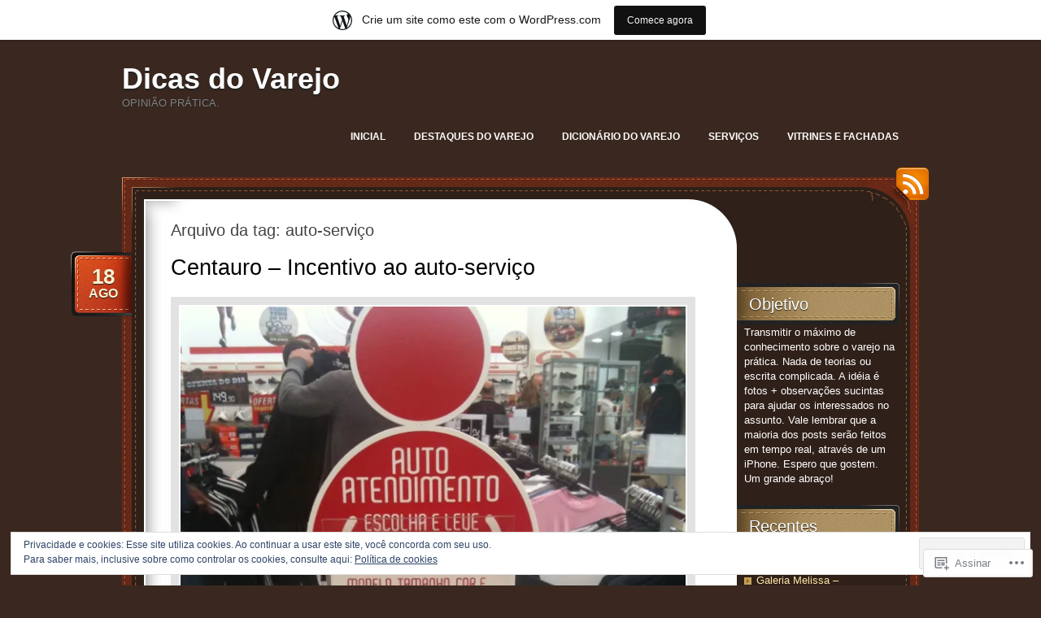

--- FILE ---
content_type: text/html; charset=UTF-8
request_url: https://dicasdovarejo.wordpress.com/tag/auto-servico/
body_size: 22054
content:
<!DOCTYPE html>
<!--[if IE 7]>
<html id="ie7" lang="pt-BR">
<![endif]-->
<!--[if (!IE 7)]><!-->
<html lang="pt-BR">
<!--<![endif]-->
<head>
<meta charset="UTF-8" />
<title>auto-serviço | Dicas do Varejo</title>
<link rel="profile" href="http://gmpg.org/xfn/11" />
<link rel="pingback" href="https://dicasdovarejo.wordpress.com/xmlrpc.php" />
<meta name='robots' content='max-image-preview:large' />
<link rel='dns-prefetch' href='//s0.wp.com' />
<link rel='dns-prefetch' href='//af.pubmine.com' />
<link rel="alternate" type="application/rss+xml" title="Feed para Dicas do Varejo &raquo;" href="https://dicasdovarejo.wordpress.com/feed/" />
<link rel="alternate" type="application/rss+xml" title="Feed de comentários para Dicas do Varejo &raquo;" href="https://dicasdovarejo.wordpress.com/comments/feed/" />
<link rel="alternate" type="application/rss+xml" title="Feed de tag para Dicas do Varejo &raquo; auto-serviço" href="https://dicasdovarejo.wordpress.com/tag/auto-servico/feed/" />
	<script type="text/javascript">
		/* <![CDATA[ */
		function addLoadEvent(func) {
			var oldonload = window.onload;
			if (typeof window.onload != 'function') {
				window.onload = func;
			} else {
				window.onload = function () {
					oldonload();
					func();
				}
			}
		}
		/* ]]> */
	</script>
	<link crossorigin='anonymous' rel='stylesheet' id='all-css-0-1' href='/_static/??-eJxtjEsOwjAMRC9EMBUoiAXiLG6wojTOR7WjiNuTdoGEYDkz7w30alzJSlkhNVO5+ZAFenh6UgFqYy0xkGHsoJQqo5KA6Ivp6EQO8P+AQxzYQlrRRbOnH3zm4j9CwjWShuzNjCsM9LvZ5Ee6T1c72cvpZs/LG8VZRLg=&cssminify=yes' type='text/css' media='all' />
<style id='wp-emoji-styles-inline-css'>

	img.wp-smiley, img.emoji {
		display: inline !important;
		border: none !important;
		box-shadow: none !important;
		height: 1em !important;
		width: 1em !important;
		margin: 0 0.07em !important;
		vertical-align: -0.1em !important;
		background: none !important;
		padding: 0 !important;
	}
/*# sourceURL=wp-emoji-styles-inline-css */
</style>
<link crossorigin='anonymous' rel='stylesheet' id='all-css-2-1' href='/wp-content/plugins/gutenberg-core/v22.2.0/build/styles/block-library/style.css?m=1764855221i&cssminify=yes' type='text/css' media='all' />
<style id='wp-block-library-inline-css'>
.has-text-align-justify {
	text-align:justify;
}
.has-text-align-justify{text-align:justify;}

/*# sourceURL=wp-block-library-inline-css */
</style><style id='global-styles-inline-css'>
:root{--wp--preset--aspect-ratio--square: 1;--wp--preset--aspect-ratio--4-3: 4/3;--wp--preset--aspect-ratio--3-4: 3/4;--wp--preset--aspect-ratio--3-2: 3/2;--wp--preset--aspect-ratio--2-3: 2/3;--wp--preset--aspect-ratio--16-9: 16/9;--wp--preset--aspect-ratio--9-16: 9/16;--wp--preset--color--black: #000000;--wp--preset--color--cyan-bluish-gray: #abb8c3;--wp--preset--color--white: #ffffff;--wp--preset--color--pale-pink: #f78da7;--wp--preset--color--vivid-red: #cf2e2e;--wp--preset--color--luminous-vivid-orange: #ff6900;--wp--preset--color--luminous-vivid-amber: #fcb900;--wp--preset--color--light-green-cyan: #7bdcb5;--wp--preset--color--vivid-green-cyan: #00d084;--wp--preset--color--pale-cyan-blue: #8ed1fc;--wp--preset--color--vivid-cyan-blue: #0693e3;--wp--preset--color--vivid-purple: #9b51e0;--wp--preset--gradient--vivid-cyan-blue-to-vivid-purple: linear-gradient(135deg,rgb(6,147,227) 0%,rgb(155,81,224) 100%);--wp--preset--gradient--light-green-cyan-to-vivid-green-cyan: linear-gradient(135deg,rgb(122,220,180) 0%,rgb(0,208,130) 100%);--wp--preset--gradient--luminous-vivid-amber-to-luminous-vivid-orange: linear-gradient(135deg,rgb(252,185,0) 0%,rgb(255,105,0) 100%);--wp--preset--gradient--luminous-vivid-orange-to-vivid-red: linear-gradient(135deg,rgb(255,105,0) 0%,rgb(207,46,46) 100%);--wp--preset--gradient--very-light-gray-to-cyan-bluish-gray: linear-gradient(135deg,rgb(238,238,238) 0%,rgb(169,184,195) 100%);--wp--preset--gradient--cool-to-warm-spectrum: linear-gradient(135deg,rgb(74,234,220) 0%,rgb(151,120,209) 20%,rgb(207,42,186) 40%,rgb(238,44,130) 60%,rgb(251,105,98) 80%,rgb(254,248,76) 100%);--wp--preset--gradient--blush-light-purple: linear-gradient(135deg,rgb(255,206,236) 0%,rgb(152,150,240) 100%);--wp--preset--gradient--blush-bordeaux: linear-gradient(135deg,rgb(254,205,165) 0%,rgb(254,45,45) 50%,rgb(107,0,62) 100%);--wp--preset--gradient--luminous-dusk: linear-gradient(135deg,rgb(255,203,112) 0%,rgb(199,81,192) 50%,rgb(65,88,208) 100%);--wp--preset--gradient--pale-ocean: linear-gradient(135deg,rgb(255,245,203) 0%,rgb(182,227,212) 50%,rgb(51,167,181) 100%);--wp--preset--gradient--electric-grass: linear-gradient(135deg,rgb(202,248,128) 0%,rgb(113,206,126) 100%);--wp--preset--gradient--midnight: linear-gradient(135deg,rgb(2,3,129) 0%,rgb(40,116,252) 100%);--wp--preset--font-size--small: 13px;--wp--preset--font-size--medium: 20px;--wp--preset--font-size--large: 36px;--wp--preset--font-size--x-large: 42px;--wp--preset--font-family--albert-sans: 'Albert Sans', sans-serif;--wp--preset--font-family--alegreya: Alegreya, serif;--wp--preset--font-family--arvo: Arvo, serif;--wp--preset--font-family--bodoni-moda: 'Bodoni Moda', serif;--wp--preset--font-family--bricolage-grotesque: 'Bricolage Grotesque', sans-serif;--wp--preset--font-family--cabin: Cabin, sans-serif;--wp--preset--font-family--chivo: Chivo, sans-serif;--wp--preset--font-family--commissioner: Commissioner, sans-serif;--wp--preset--font-family--cormorant: Cormorant, serif;--wp--preset--font-family--courier-prime: 'Courier Prime', monospace;--wp--preset--font-family--crimson-pro: 'Crimson Pro', serif;--wp--preset--font-family--dm-mono: 'DM Mono', monospace;--wp--preset--font-family--dm-sans: 'DM Sans', sans-serif;--wp--preset--font-family--dm-serif-display: 'DM Serif Display', serif;--wp--preset--font-family--domine: Domine, serif;--wp--preset--font-family--eb-garamond: 'EB Garamond', serif;--wp--preset--font-family--epilogue: Epilogue, sans-serif;--wp--preset--font-family--fahkwang: Fahkwang, sans-serif;--wp--preset--font-family--figtree: Figtree, sans-serif;--wp--preset--font-family--fira-sans: 'Fira Sans', sans-serif;--wp--preset--font-family--fjalla-one: 'Fjalla One', sans-serif;--wp--preset--font-family--fraunces: Fraunces, serif;--wp--preset--font-family--gabarito: Gabarito, system-ui;--wp--preset--font-family--ibm-plex-mono: 'IBM Plex Mono', monospace;--wp--preset--font-family--ibm-plex-sans: 'IBM Plex Sans', sans-serif;--wp--preset--font-family--ibarra-real-nova: 'Ibarra Real Nova', serif;--wp--preset--font-family--instrument-serif: 'Instrument Serif', serif;--wp--preset--font-family--inter: Inter, sans-serif;--wp--preset--font-family--josefin-sans: 'Josefin Sans', sans-serif;--wp--preset--font-family--jost: Jost, sans-serif;--wp--preset--font-family--libre-baskerville: 'Libre Baskerville', serif;--wp--preset--font-family--libre-franklin: 'Libre Franklin', sans-serif;--wp--preset--font-family--literata: Literata, serif;--wp--preset--font-family--lora: Lora, serif;--wp--preset--font-family--merriweather: Merriweather, serif;--wp--preset--font-family--montserrat: Montserrat, sans-serif;--wp--preset--font-family--newsreader: Newsreader, serif;--wp--preset--font-family--noto-sans-mono: 'Noto Sans Mono', sans-serif;--wp--preset--font-family--nunito: Nunito, sans-serif;--wp--preset--font-family--open-sans: 'Open Sans', sans-serif;--wp--preset--font-family--overpass: Overpass, sans-serif;--wp--preset--font-family--pt-serif: 'PT Serif', serif;--wp--preset--font-family--petrona: Petrona, serif;--wp--preset--font-family--piazzolla: Piazzolla, serif;--wp--preset--font-family--playfair-display: 'Playfair Display', serif;--wp--preset--font-family--plus-jakarta-sans: 'Plus Jakarta Sans', sans-serif;--wp--preset--font-family--poppins: Poppins, sans-serif;--wp--preset--font-family--raleway: Raleway, sans-serif;--wp--preset--font-family--roboto: Roboto, sans-serif;--wp--preset--font-family--roboto-slab: 'Roboto Slab', serif;--wp--preset--font-family--rubik: Rubik, sans-serif;--wp--preset--font-family--rufina: Rufina, serif;--wp--preset--font-family--sora: Sora, sans-serif;--wp--preset--font-family--source-sans-3: 'Source Sans 3', sans-serif;--wp--preset--font-family--source-serif-4: 'Source Serif 4', serif;--wp--preset--font-family--space-mono: 'Space Mono', monospace;--wp--preset--font-family--syne: Syne, sans-serif;--wp--preset--font-family--texturina: Texturina, serif;--wp--preset--font-family--urbanist: Urbanist, sans-serif;--wp--preset--font-family--work-sans: 'Work Sans', sans-serif;--wp--preset--spacing--20: 0.44rem;--wp--preset--spacing--30: 0.67rem;--wp--preset--spacing--40: 1rem;--wp--preset--spacing--50: 1.5rem;--wp--preset--spacing--60: 2.25rem;--wp--preset--spacing--70: 3.38rem;--wp--preset--spacing--80: 5.06rem;--wp--preset--shadow--natural: 6px 6px 9px rgba(0, 0, 0, 0.2);--wp--preset--shadow--deep: 12px 12px 50px rgba(0, 0, 0, 0.4);--wp--preset--shadow--sharp: 6px 6px 0px rgba(0, 0, 0, 0.2);--wp--preset--shadow--outlined: 6px 6px 0px -3px rgb(255, 255, 255), 6px 6px rgb(0, 0, 0);--wp--preset--shadow--crisp: 6px 6px 0px rgb(0, 0, 0);}:where(.is-layout-flex){gap: 0.5em;}:where(.is-layout-grid){gap: 0.5em;}body .is-layout-flex{display: flex;}.is-layout-flex{flex-wrap: wrap;align-items: center;}.is-layout-flex > :is(*, div){margin: 0;}body .is-layout-grid{display: grid;}.is-layout-grid > :is(*, div){margin: 0;}:where(.wp-block-columns.is-layout-flex){gap: 2em;}:where(.wp-block-columns.is-layout-grid){gap: 2em;}:where(.wp-block-post-template.is-layout-flex){gap: 1.25em;}:where(.wp-block-post-template.is-layout-grid){gap: 1.25em;}.has-black-color{color: var(--wp--preset--color--black) !important;}.has-cyan-bluish-gray-color{color: var(--wp--preset--color--cyan-bluish-gray) !important;}.has-white-color{color: var(--wp--preset--color--white) !important;}.has-pale-pink-color{color: var(--wp--preset--color--pale-pink) !important;}.has-vivid-red-color{color: var(--wp--preset--color--vivid-red) !important;}.has-luminous-vivid-orange-color{color: var(--wp--preset--color--luminous-vivid-orange) !important;}.has-luminous-vivid-amber-color{color: var(--wp--preset--color--luminous-vivid-amber) !important;}.has-light-green-cyan-color{color: var(--wp--preset--color--light-green-cyan) !important;}.has-vivid-green-cyan-color{color: var(--wp--preset--color--vivid-green-cyan) !important;}.has-pale-cyan-blue-color{color: var(--wp--preset--color--pale-cyan-blue) !important;}.has-vivid-cyan-blue-color{color: var(--wp--preset--color--vivid-cyan-blue) !important;}.has-vivid-purple-color{color: var(--wp--preset--color--vivid-purple) !important;}.has-black-background-color{background-color: var(--wp--preset--color--black) !important;}.has-cyan-bluish-gray-background-color{background-color: var(--wp--preset--color--cyan-bluish-gray) !important;}.has-white-background-color{background-color: var(--wp--preset--color--white) !important;}.has-pale-pink-background-color{background-color: var(--wp--preset--color--pale-pink) !important;}.has-vivid-red-background-color{background-color: var(--wp--preset--color--vivid-red) !important;}.has-luminous-vivid-orange-background-color{background-color: var(--wp--preset--color--luminous-vivid-orange) !important;}.has-luminous-vivid-amber-background-color{background-color: var(--wp--preset--color--luminous-vivid-amber) !important;}.has-light-green-cyan-background-color{background-color: var(--wp--preset--color--light-green-cyan) !important;}.has-vivid-green-cyan-background-color{background-color: var(--wp--preset--color--vivid-green-cyan) !important;}.has-pale-cyan-blue-background-color{background-color: var(--wp--preset--color--pale-cyan-blue) !important;}.has-vivid-cyan-blue-background-color{background-color: var(--wp--preset--color--vivid-cyan-blue) !important;}.has-vivid-purple-background-color{background-color: var(--wp--preset--color--vivid-purple) !important;}.has-black-border-color{border-color: var(--wp--preset--color--black) !important;}.has-cyan-bluish-gray-border-color{border-color: var(--wp--preset--color--cyan-bluish-gray) !important;}.has-white-border-color{border-color: var(--wp--preset--color--white) !important;}.has-pale-pink-border-color{border-color: var(--wp--preset--color--pale-pink) !important;}.has-vivid-red-border-color{border-color: var(--wp--preset--color--vivid-red) !important;}.has-luminous-vivid-orange-border-color{border-color: var(--wp--preset--color--luminous-vivid-orange) !important;}.has-luminous-vivid-amber-border-color{border-color: var(--wp--preset--color--luminous-vivid-amber) !important;}.has-light-green-cyan-border-color{border-color: var(--wp--preset--color--light-green-cyan) !important;}.has-vivid-green-cyan-border-color{border-color: var(--wp--preset--color--vivid-green-cyan) !important;}.has-pale-cyan-blue-border-color{border-color: var(--wp--preset--color--pale-cyan-blue) !important;}.has-vivid-cyan-blue-border-color{border-color: var(--wp--preset--color--vivid-cyan-blue) !important;}.has-vivid-purple-border-color{border-color: var(--wp--preset--color--vivid-purple) !important;}.has-vivid-cyan-blue-to-vivid-purple-gradient-background{background: var(--wp--preset--gradient--vivid-cyan-blue-to-vivid-purple) !important;}.has-light-green-cyan-to-vivid-green-cyan-gradient-background{background: var(--wp--preset--gradient--light-green-cyan-to-vivid-green-cyan) !important;}.has-luminous-vivid-amber-to-luminous-vivid-orange-gradient-background{background: var(--wp--preset--gradient--luminous-vivid-amber-to-luminous-vivid-orange) !important;}.has-luminous-vivid-orange-to-vivid-red-gradient-background{background: var(--wp--preset--gradient--luminous-vivid-orange-to-vivid-red) !important;}.has-very-light-gray-to-cyan-bluish-gray-gradient-background{background: var(--wp--preset--gradient--very-light-gray-to-cyan-bluish-gray) !important;}.has-cool-to-warm-spectrum-gradient-background{background: var(--wp--preset--gradient--cool-to-warm-spectrum) !important;}.has-blush-light-purple-gradient-background{background: var(--wp--preset--gradient--blush-light-purple) !important;}.has-blush-bordeaux-gradient-background{background: var(--wp--preset--gradient--blush-bordeaux) !important;}.has-luminous-dusk-gradient-background{background: var(--wp--preset--gradient--luminous-dusk) !important;}.has-pale-ocean-gradient-background{background: var(--wp--preset--gradient--pale-ocean) !important;}.has-electric-grass-gradient-background{background: var(--wp--preset--gradient--electric-grass) !important;}.has-midnight-gradient-background{background: var(--wp--preset--gradient--midnight) !important;}.has-small-font-size{font-size: var(--wp--preset--font-size--small) !important;}.has-medium-font-size{font-size: var(--wp--preset--font-size--medium) !important;}.has-large-font-size{font-size: var(--wp--preset--font-size--large) !important;}.has-x-large-font-size{font-size: var(--wp--preset--font-size--x-large) !important;}.has-albert-sans-font-family{font-family: var(--wp--preset--font-family--albert-sans) !important;}.has-alegreya-font-family{font-family: var(--wp--preset--font-family--alegreya) !important;}.has-arvo-font-family{font-family: var(--wp--preset--font-family--arvo) !important;}.has-bodoni-moda-font-family{font-family: var(--wp--preset--font-family--bodoni-moda) !important;}.has-bricolage-grotesque-font-family{font-family: var(--wp--preset--font-family--bricolage-grotesque) !important;}.has-cabin-font-family{font-family: var(--wp--preset--font-family--cabin) !important;}.has-chivo-font-family{font-family: var(--wp--preset--font-family--chivo) !important;}.has-commissioner-font-family{font-family: var(--wp--preset--font-family--commissioner) !important;}.has-cormorant-font-family{font-family: var(--wp--preset--font-family--cormorant) !important;}.has-courier-prime-font-family{font-family: var(--wp--preset--font-family--courier-prime) !important;}.has-crimson-pro-font-family{font-family: var(--wp--preset--font-family--crimson-pro) !important;}.has-dm-mono-font-family{font-family: var(--wp--preset--font-family--dm-mono) !important;}.has-dm-sans-font-family{font-family: var(--wp--preset--font-family--dm-sans) !important;}.has-dm-serif-display-font-family{font-family: var(--wp--preset--font-family--dm-serif-display) !important;}.has-domine-font-family{font-family: var(--wp--preset--font-family--domine) !important;}.has-eb-garamond-font-family{font-family: var(--wp--preset--font-family--eb-garamond) !important;}.has-epilogue-font-family{font-family: var(--wp--preset--font-family--epilogue) !important;}.has-fahkwang-font-family{font-family: var(--wp--preset--font-family--fahkwang) !important;}.has-figtree-font-family{font-family: var(--wp--preset--font-family--figtree) !important;}.has-fira-sans-font-family{font-family: var(--wp--preset--font-family--fira-sans) !important;}.has-fjalla-one-font-family{font-family: var(--wp--preset--font-family--fjalla-one) !important;}.has-fraunces-font-family{font-family: var(--wp--preset--font-family--fraunces) !important;}.has-gabarito-font-family{font-family: var(--wp--preset--font-family--gabarito) !important;}.has-ibm-plex-mono-font-family{font-family: var(--wp--preset--font-family--ibm-plex-mono) !important;}.has-ibm-plex-sans-font-family{font-family: var(--wp--preset--font-family--ibm-plex-sans) !important;}.has-ibarra-real-nova-font-family{font-family: var(--wp--preset--font-family--ibarra-real-nova) !important;}.has-instrument-serif-font-family{font-family: var(--wp--preset--font-family--instrument-serif) !important;}.has-inter-font-family{font-family: var(--wp--preset--font-family--inter) !important;}.has-josefin-sans-font-family{font-family: var(--wp--preset--font-family--josefin-sans) !important;}.has-jost-font-family{font-family: var(--wp--preset--font-family--jost) !important;}.has-libre-baskerville-font-family{font-family: var(--wp--preset--font-family--libre-baskerville) !important;}.has-libre-franklin-font-family{font-family: var(--wp--preset--font-family--libre-franklin) !important;}.has-literata-font-family{font-family: var(--wp--preset--font-family--literata) !important;}.has-lora-font-family{font-family: var(--wp--preset--font-family--lora) !important;}.has-merriweather-font-family{font-family: var(--wp--preset--font-family--merriweather) !important;}.has-montserrat-font-family{font-family: var(--wp--preset--font-family--montserrat) !important;}.has-newsreader-font-family{font-family: var(--wp--preset--font-family--newsreader) !important;}.has-noto-sans-mono-font-family{font-family: var(--wp--preset--font-family--noto-sans-mono) !important;}.has-nunito-font-family{font-family: var(--wp--preset--font-family--nunito) !important;}.has-open-sans-font-family{font-family: var(--wp--preset--font-family--open-sans) !important;}.has-overpass-font-family{font-family: var(--wp--preset--font-family--overpass) !important;}.has-pt-serif-font-family{font-family: var(--wp--preset--font-family--pt-serif) !important;}.has-petrona-font-family{font-family: var(--wp--preset--font-family--petrona) !important;}.has-piazzolla-font-family{font-family: var(--wp--preset--font-family--piazzolla) !important;}.has-playfair-display-font-family{font-family: var(--wp--preset--font-family--playfair-display) !important;}.has-plus-jakarta-sans-font-family{font-family: var(--wp--preset--font-family--plus-jakarta-sans) !important;}.has-poppins-font-family{font-family: var(--wp--preset--font-family--poppins) !important;}.has-raleway-font-family{font-family: var(--wp--preset--font-family--raleway) !important;}.has-roboto-font-family{font-family: var(--wp--preset--font-family--roboto) !important;}.has-roboto-slab-font-family{font-family: var(--wp--preset--font-family--roboto-slab) !important;}.has-rubik-font-family{font-family: var(--wp--preset--font-family--rubik) !important;}.has-rufina-font-family{font-family: var(--wp--preset--font-family--rufina) !important;}.has-sora-font-family{font-family: var(--wp--preset--font-family--sora) !important;}.has-source-sans-3-font-family{font-family: var(--wp--preset--font-family--source-sans-3) !important;}.has-source-serif-4-font-family{font-family: var(--wp--preset--font-family--source-serif-4) !important;}.has-space-mono-font-family{font-family: var(--wp--preset--font-family--space-mono) !important;}.has-syne-font-family{font-family: var(--wp--preset--font-family--syne) !important;}.has-texturina-font-family{font-family: var(--wp--preset--font-family--texturina) !important;}.has-urbanist-font-family{font-family: var(--wp--preset--font-family--urbanist) !important;}.has-work-sans-font-family{font-family: var(--wp--preset--font-family--work-sans) !important;}
/*# sourceURL=global-styles-inline-css */
</style>

<style id='classic-theme-styles-inline-css'>
/*! This file is auto-generated */
.wp-block-button__link{color:#fff;background-color:#32373c;border-radius:9999px;box-shadow:none;text-decoration:none;padding:calc(.667em + 2px) calc(1.333em + 2px);font-size:1.125em}.wp-block-file__button{background:#32373c;color:#fff;text-decoration:none}
/*# sourceURL=/wp-includes/css/classic-themes.min.css */
</style>
<link crossorigin='anonymous' rel='stylesheet' id='all-css-4-1' href='/_static/??[base64]/j5nF6mDbj0/b1E3nauxo=&cssminify=yes' type='text/css' media='all' />
<link crossorigin='anonymous' rel='stylesheet' id='print-css-5-1' href='/wp-content/mu-plugins/global-print/global-print.css?m=1465851035i&cssminify=yes' type='text/css' media='print' />
<style id='jetpack-global-styles-frontend-style-inline-css'>
:root { --font-headings: unset; --font-base: unset; --font-headings-default: -apple-system,BlinkMacSystemFont,"Segoe UI",Roboto,Oxygen-Sans,Ubuntu,Cantarell,"Helvetica Neue",sans-serif; --font-base-default: -apple-system,BlinkMacSystemFont,"Segoe UI",Roboto,Oxygen-Sans,Ubuntu,Cantarell,"Helvetica Neue",sans-serif;}
/*# sourceURL=jetpack-global-styles-frontend-style-inline-css */
</style>
<link crossorigin='anonymous' rel='stylesheet' id='all-css-8-1' href='/_static/??-eJyNjcEKwjAQRH/IuFRT6kX8FNkmS5K6yQY3Qfx7bfEiXrwM82B4A49qnJRGpUHupnIPqSgs1Cq624chi6zhO5OCRryTR++fW00l7J3qDv43XVNxoOISsmEJol/wY2uR8vs3WggsM/I6uOTzMI3Hw8lOg11eUT1JKA==&cssminify=yes' type='text/css' media='all' />
<script type="text/javascript" id="wpcom-actionbar-placeholder-js-extra">
/* <![CDATA[ */
var actionbardata = {"siteID":"19152713","postID":"0","siteURL":"https://dicasdovarejo.wordpress.com","xhrURL":"https://dicasdovarejo.wordpress.com/wp-admin/admin-ajax.php","nonce":"b9a2150171","isLoggedIn":"","statusMessage":"","subsEmailDefault":"instantly","proxyScriptUrl":"https://s0.wp.com/wp-content/js/wpcom-proxy-request.js?m=1513050504i&amp;ver=20211021","i18n":{"followedText":"Novas publica\u00e7\u00f5es deste site agora aparecer\u00e3o no seu \u003Ca href=\"https://wordpress.com/reader\"\u003ELeitor\u003C/a\u003E","foldBar":"Esconder esta barra","unfoldBar":"Mostrar esta barra","shortLinkCopied":"Link curto copiado."}};
//# sourceURL=wpcom-actionbar-placeholder-js-extra
/* ]]> */
</script>
<script type="text/javascript" id="jetpack-mu-wpcom-settings-js-before">
/* <![CDATA[ */
var JETPACK_MU_WPCOM_SETTINGS = {"assetsUrl":"https://s0.wp.com/wp-content/mu-plugins/jetpack-mu-wpcom-plugin/moon/jetpack_vendor/automattic/jetpack-mu-wpcom/src/build/"};
//# sourceURL=jetpack-mu-wpcom-settings-js-before
/* ]]> */
</script>
<script crossorigin='anonymous' type='text/javascript'  src='/_static/??/wp-content/js/rlt-proxy.js,/wp-content/blog-plugins/wordads-classes/js/cmp/v2/cmp-non-gdpr.js?m=1720530689j'></script>
<script type="text/javascript" id="rlt-proxy-js-after">
/* <![CDATA[ */
	rltInitialize( {"token":null,"iframeOrigins":["https:\/\/widgets.wp.com"]} );
//# sourceURL=rlt-proxy-js-after
/* ]]> */
</script>
<link rel="EditURI" type="application/rsd+xml" title="RSD" href="https://dicasdovarejo.wordpress.com/xmlrpc.php?rsd" />
<meta name="generator" content="WordPress.com" />

<!-- Jetpack Open Graph Tags -->
<meta property="og:type" content="website" />
<meta property="og:title" content="auto-serviço &#8211; Dicas do Varejo" />
<meta property="og:url" content="https://dicasdovarejo.wordpress.com/tag/auto-servico/" />
<meta property="og:site_name" content="Dicas do Varejo" />
<meta property="og:image" content="https://s0.wp.com/i/blank.jpg?m=1383295312i" />
<meta property="og:image:width" content="200" />
<meta property="og:image:height" content="200" />
<meta property="og:image:alt" content="" />
<meta property="og:locale" content="pt_BR" />
<meta property="fb:app_id" content="249643311490" />

<!-- End Jetpack Open Graph Tags -->
<link rel="shortcut icon" type="image/x-icon" href="https://s0.wp.com/i/favicon.ico?m=1713425267i" sizes="16x16 24x24 32x32 48x48" />
<link rel="icon" type="image/x-icon" href="https://s0.wp.com/i/favicon.ico?m=1713425267i" sizes="16x16 24x24 32x32 48x48" />
<link rel="apple-touch-icon" href="https://s0.wp.com/i/webclip.png?m=1713868326i" />
<link rel='openid.server' href='https://dicasdovarejo.wordpress.com/?openidserver=1' />
<link rel='openid.delegate' href='https://dicasdovarejo.wordpress.com/' />
<link rel="search" type="application/opensearchdescription+xml" href="https://dicasdovarejo.wordpress.com/osd.xml" title="Dicas do Varejo" />
<link rel="search" type="application/opensearchdescription+xml" href="https://s1.wp.com/opensearch.xml" title="WordPress.com" />
<script type="text/javascript" id="webfont-output">
  
  WebFontConfig = {"typekit":{"id":"mhq7ixj"}};
  (function() {
    var wf = document.createElement('script');
    wf.src = ('https:' == document.location.protocol ? 'https' : 'http') +
      '://ajax.googleapis.com/ajax/libs/webfont/1/webfont.js';
    wf.type = 'text/javascript';
    wf.async = 'true';
    var s = document.getElementsByTagName('script')[0];
    s.parentNode.insertBefore(wf, s);
	})();
</script><meta name="description" content="Posts sobre auto-serviço escritos por joaohazim" />
<script type="text/javascript">
/* <![CDATA[ */
var wa_client = {}; wa_client.cmd = []; wa_client.config = { 'blog_id': 19152713, 'blog_language': 'pt', 'is_wordads': false, 'hosting_type': 0, 'afp_account_id': null, 'afp_host_id': 5038568878849053, 'theme': 'pub/choco', '_': { 'title': 'Publicidade', 'privacy_settings': 'Configurações de privacidade' }, 'formats': [ 'belowpost', 'bottom_sticky', 'sidebar_sticky_right', 'sidebar', 'gutenberg_rectangle', 'gutenberg_leaderboard', 'gutenberg_mobile_leaderboard', 'gutenberg_skyscraper' ] };
/* ]]> */
</script>
		<script type="text/javascript">

			window.doNotSellCallback = function() {

				var linkElements = [
					'a[href="https://wordpress.com/?ref=footer_blog"]',
					'a[href="https://wordpress.com/?ref=footer_website"]',
					'a[href="https://wordpress.com/?ref=vertical_footer"]',
					'a[href^="https://wordpress.com/?ref=footer_segment_"]',
				].join(',');

				var dnsLink = document.createElement( 'a' );
				dnsLink.href = 'https://wordpress.com/pt-br/advertising-program-optout/';
				dnsLink.classList.add( 'do-not-sell-link' );
				dnsLink.rel = 'nofollow';
				dnsLink.style.marginLeft = '0.5em';
				dnsLink.textContent = 'Não venda ou compartilhe minhas informações pessoais';

				var creditLinks = document.querySelectorAll( linkElements );

				if ( 0 === creditLinks.length ) {
					return false;
				}

				Array.prototype.forEach.call( creditLinks, function( el ) {
					el.insertAdjacentElement( 'afterend', dnsLink );
				});

				return true;
			};

		</script>
		<script type="text/javascript">
	window.google_analytics_uacct = "UA-52447-2";
</script>

<script type="text/javascript">
	var _gaq = _gaq || [];
	_gaq.push(['_setAccount', 'UA-52447-2']);
	_gaq.push(['_gat._anonymizeIp']);
	_gaq.push(['_setDomainName', 'wordpress.com']);
	_gaq.push(['_initData']);
	_gaq.push(['_trackPageview']);

	(function() {
		var ga = document.createElement('script'); ga.type = 'text/javascript'; ga.async = true;
		ga.src = ('https:' == document.location.protocol ? 'https://ssl' : 'http://www') + '.google-analytics.com/ga.js';
		(document.getElementsByTagName('head')[0] || document.getElementsByTagName('body')[0]).appendChild(ga);
	})();
</script>
</head>
<body class="archive tag tag-auto-servico tag-12999252 wp-theme-pubchoco customizer-styles-applied color-default jetpack-reblog-enabled has-marketing-bar has-marketing-bar-theme-choco">

<div id="page">
	<div id="header" class="clear-fix">
		<div id="logo">
						<h3 id="site-title">
				<span>
					<a href="https://dicasdovarejo.wordpress.com/" title="Dicas do Varejo" rel="home">Dicas do Varejo</a>
				</span>
			</h3>
			<div class="description">Opinião prática.</div>

		</div><!-- #logo -->

		<div id="nav">
			<ul class="menu">
<li ><a href="https://dicasdovarejo.wordpress.com/">Inicial</a></li><li class="page_item page-item-73 page_item_has_children"><a href="https://dicasdovarejo.wordpress.com/destaques-do-varejo/">Destaques do Varejo</a>
<ul class='children'>
	<li class="page_item page-item-48"><a href="https://dicasdovarejo.wordpress.com/destaques-do-varejo/varejo-alimentar/">Alimentar</a></li>
	<li class="page_item page-item-80"><a href="https://dicasdovarejo.wordpress.com/destaques-do-varejo/casa/">Casa</a></li>
	<li class="page_item page-item-60"><a href="https://dicasdovarejo.wordpress.com/destaques-do-varejo/destaques-do-varejo-de-moda/">Moda</a></li>
</ul>
</li>
<li class="page_item page-item-228"><a href="https://dicasdovarejo.wordpress.com/dicionario-do-varejo/">Dicionário do Varejo</a></li>
<li class="page_item page-item-211"><a href="https://dicasdovarejo.wordpress.com/servicos/">Serviços</a></li>
<li class="page_item page-item-115 page_item_has_children"><a href="https://dicasdovarejo.wordpress.com/vitrines-em-construcao/">Vitrines e Fachadas</a>
<ul class='children'>
	<li class="page_item page-item-117"><a href="https://dicasdovarejo.wordpress.com/vitrines-em-construcao/casa/">Casa</a></li>
	<li class="page_item page-item-142"><a href="https://dicasdovarejo.wordpress.com/vitrines-em-construcao/hotelaria/">Hotelaria</a></li>
	<li class="page_item page-item-119"><a href="https://dicasdovarejo.wordpress.com/vitrines-em-construcao/moda/">Moda</a></li>
</ul>
</li>
</ul>
		</div><!-- #nav -->

	</div><!-- #header -->

	<div id="main">
		<a href="https://dicasdovarejo.wordpress.com/feed/rss/" id="rss-link">RSS</a>
		<div id="main-top">
			<div id="main-bot" class="clear-fix">
				<div id="content">

	<h1 class="pagetitle">
		Arquivo da tag: <span>auto-serviço</span>	</h1>

	<div class="list-page">
		
		<div class="post post-390 type-post status-publish format-standard hentry category-esportivo tag-auto-servico tag-balizagem tag-centauro">

		
				<h2 class="post-title">
							<a href="https://dicasdovarejo.wordpress.com/2011/08/18/centauro-incentivo-ao-auto-servico-2/" rel="bookmark">Centauro &#8211; Incentivo ao&nbsp;auto-serviço</a>
					</h2>
	
				<div class="date">
			<div class="bg">
								<a href="https://dicasdovarejo.wordpress.com/2011/08/18/centauro-incentivo-ao-auto-servico-2/" rel="bookmark" title="Ligação permanente para Centauro &#8211; Incentivo ao&nbsp;auto-serviço">
					<span class="day">18</span>
					<span>ago</span>
				</a>
							</div>
		</div><!-- .date -->
	
	<div class="entry">
		
		<p><a href="https://dicasdovarejo.wordpress.com/wp-content/uploads/2011/08/20110818-053406.jpg"><img src="https://dicasdovarejo.wordpress.com/wp-content/uploads/2011/08/20110818-053406.jpg?w=645" alt="20110818-053406.jpg" class="alignnone size-full" /></a></p>
<p>Essa foto mostra um exemplo de balizagem, bem interessante, utilizada pela varejista Centauro, para incentivar seus clientes à pratica do auto-serviço.</p>
<p>Sabemos que a cultura do brasileiro esta muito voltada à compra assistida. Cabe aos varejistas brasileiros criar ferramentas, como a da foto, que incentivem o clente a procurar o produto que deseja, sem a ajuda de um vendedor.</p>
<p>Dica: desenvolva balizagens para &#8220;burro&#8221; entender &#8211; simples e clara.</p>
<div id="jp-post-flair" class="sharedaddy sd-rating-enabled sd-like-enabled sd-sharing-enabled"><div class="sd-block sd-rating"><h3 class="sd-title">Avalie isto:</h3><div class="cs-rating pd-rating" id="pd_rating_holder_3624218_post_390"></div></div><div class="sharedaddy sd-sharing-enabled"><div class="robots-nocontent sd-block sd-social sd-social-icon-text sd-sharing"><h3 class="sd-title">Compartilhe</h3><div class="sd-content"><ul><li class="share-facebook"><a rel="nofollow noopener noreferrer"
				data-shared="sharing-facebook-390"
				class="share-facebook sd-button share-icon"
				href="https://dicasdovarejo.wordpress.com/2011/08/18/centauro-incentivo-ao-auto-servico-2/?share=facebook"
				target="_blank"
				aria-labelledby="sharing-facebook-390"
				>
				<span id="sharing-facebook-390" hidden>Clique para compartilhar no Facebook(abre em nova janela)</span>
				<span>Facebook</span>
			</a></li><li class="share-twitter"><a rel="nofollow noopener noreferrer"
				data-shared="sharing-twitter-390"
				class="share-twitter sd-button share-icon"
				href="https://dicasdovarejo.wordpress.com/2011/08/18/centauro-incentivo-ao-auto-servico-2/?share=twitter"
				target="_blank"
				aria-labelledby="sharing-twitter-390"
				>
				<span id="sharing-twitter-390" hidden>Clique para compartilhar no X(abre em nova janela)</span>
				<span>18+</span>
			</a></li><li class="share-email"><a rel="nofollow noopener noreferrer"
				data-shared="sharing-email-390"
				class="share-email sd-button share-icon"
				href="mailto:?subject=%5BPost%20compartilhado%5D%20Centauro%20-%20Incentivo%20ao%20auto-servi%C3%A7o&#038;body=https%3A%2F%2Fdicasdovarejo.wordpress.com%2F2011%2F08%2F18%2Fcentauro-incentivo-ao-auto-servico-2%2F&#038;share=email"
				target="_blank"
				aria-labelledby="sharing-email-390"
				data-email-share-error-title="Você tem algum e-mail configurado?" data-email-share-error-text="Se você está tendo problemas para compartilhar por e-mail, é possível que você não tenha configurado o e-mail para seu navegador. Talvez seja necessário você mesmo criar um novo e-mail." data-email-share-nonce="1816a8f18c" data-email-share-track-url="https://dicasdovarejo.wordpress.com/2011/08/18/centauro-incentivo-ao-auto-servico-2/?share=email">
				<span id="sharing-email-390" hidden>Clique para enviar um link por e-mail para um amigo(abre em nova janela)</span>
				<span>E-mail</span>
			</a></li><li class="share-print"><a rel="nofollow noopener noreferrer"
				data-shared="sharing-print-390"
				class="share-print sd-button share-icon"
				href="https://dicasdovarejo.wordpress.com/2011/08/18/centauro-incentivo-ao-auto-servico-2/?share=print"
				target="_blank"
				aria-labelledby="sharing-print-390"
				>
				<span id="sharing-print-390" hidden>Clique para imprimir(abre em nova janela)</span>
				<span>Imprimir</span>
			</a></li><li class="share-end"></li></ul></div></div></div><div class='sharedaddy sd-block sd-like jetpack-likes-widget-wrapper jetpack-likes-widget-unloaded' id='like-post-wrapper-19152713-390-69671a168468e' data-src='//widgets.wp.com/likes/index.html?ver=20260114#blog_id=19152713&amp;post_id=390&amp;origin=dicasdovarejo.wordpress.com&amp;obj_id=19152713-390-69671a168468e' data-name='like-post-frame-19152713-390-69671a168468e' data-title='Curtir ou reblogar'><div class='likes-widget-placeholder post-likes-widget-placeholder' style='height: 55px;'><span class='button'><span>Curtir</span></span> <span class='loading'>Carregando...</span></div><span class='sd-text-color'></span><a class='sd-link-color'></a></div></div>
		<div class="cl">&nbsp;</div>

		
			</div><!-- .entry -->

				<div class="meta">
			<div class="bg">
				<span class="comments-num"><a href="https://dicasdovarejo.wordpress.com/2011/08/18/centauro-incentivo-ao-auto-servico-2/#respond">Deixe um comentário</a></span>
				<p>Publicado por <a href="https://dicasdovarejo.wordpress.com/author/joaohazim/" title="Posts de joaohazim" rel="author">joaohazim</a> em agosto 18, 2011 em <a href="https://dicasdovarejo.wordpress.com/category/esportivo/" rel="category tag">Esportivo</a></p>
			</div>
			<div class="bot">&nbsp;</div>
		</div><!-- .meta -->
		<p class="tags">Tags: <a href="https://dicasdovarejo.wordpress.com/tag/auto-servico/" rel="tag">auto-serviço</a>, <a href="https://dicasdovarejo.wordpress.com/tag/balizagem/" rel="tag">balizagem</a>, <a href="https://dicasdovarejo.wordpress.com/tag/centauro/" rel="tag">Centauro</a></p>	</div>
			</div><!-- #list-page -->



				</div><!-- END Content -->
				<div id="sidebar">
										<ul class="xoxo">
						<li id="text-4" class="widget widget_text"><h4 class="widgettitle">Objetivo</h4>			<div class="textwidget"><p>Transmitir o máximo de conhecimento sobre o varejo na prática. Nada de teorias ou escrita complicada. A idéia é fotos + observações sucintas para ajudar os interessados no assunto. Vale lembrar que a maioria dos posts serão feitos em tempo real, através de um iPhone. Espero que gostem. Um grande abraço!</p>
</div>
		</li>
		<li id="recent-posts-3" class="widget widget_recent_entries">
		<h4 class="widgettitle">Recentes</h4>
		<ul>
											<li>
					<a href="https://dicasdovarejo.wordpress.com/2011/09/27/asics-flagship-store-2/">Asics &#8211; Flagship&nbsp;Store</a>
									</li>
											<li>
					<a href="https://dicasdovarejo.wordpress.com/2011/08/30/galeria-melissa-fachada-agosto2011/">Galeria Melissa &#8211; Fachada&nbsp;Agosto/2011</a>
									</li>
											<li>
					<a href="https://dicasdovarejo.wordpress.com/2011/08/29/ca-loja-conceito/">C&amp;A &#8211; Loja&nbsp;Conceito</a>
									</li>
											<li>
					<a href="https://dicasdovarejo.wordpress.com/2011/08/18/centauro-incentivo-ao-auto-servico-2/">Centauro &#8211; Incentivo ao&nbsp;auto-serviço</a>
									</li>
											<li>
					<a href="https://dicasdovarejo.wordpress.com/2011/07/02/tesco-gondolas-virtuais/">TESCO &#8211; Gôndolas&nbsp;Virtuais</a>
									</li>
											<li>
					<a href="https://dicasdovarejo.wordpress.com/2011/03/26/2001-video-redes-sociais/">2001 Vídeo &#8211; Redes&nbsp;Sociais</a>
									</li>
											<li>
					<a href="https://dicasdovarejo.wordpress.com/2011/02/18/santalolla-desconto-de-verdade/">Santalolla &#8211; Desconto de&nbsp;verdade</a>
									</li>
											<li>
					<a href="https://dicasdovarejo.wordpress.com/2011/02/17/cafofochic-nome-fantasia/">Cafofochic &#8211; Nome&nbsp;fantasia</a>
									</li>
											<li>
					<a href="https://dicasdovarejo.wordpress.com/2011/02/16/galeria-melissa-criatividade/">Galeria Melissa &#8211;&nbsp;Criatividade</a>
									</li>
											<li>
					<a href="https://dicasdovarejo.wordpress.com/2011/02/15/kalunga-localizacao-de-produtos/">Kalunga &#8211; Localização de&nbsp;produtos</a>
									</li>
											<li>
					<a href="https://dicasdovarejo.wordpress.com/2011/02/12/kalunga-limpeza/">Kalunga &#8211; Limpeza</a>
									</li>
											<li>
					<a href="https://dicasdovarejo.wordpress.com/2011/02/11/kalunga-gondola-atrativa/">Kalunga &#8211; Gôndola&nbsp;atrativa</a>
									</li>
											<li>
					<a href="https://dicasdovarejo.wordpress.com/2011/02/10/kalunga-balizagem-de-preco/">Kalunga &#8211; Balizagem de&nbsp;preço</a>
									</li>
											<li>
					<a href="https://dicasdovarejo.wordpress.com/2011/02/09/exame-pme-12-marcas-americanas-que-estao-de-olho-no-brasil/">EXAME PME: 12 marcas americanas que estão de olho no&nbsp;Brasil</a>
									</li>
											<li>
					<a href="https://dicasdovarejo.wordpress.com/2011/02/09/kalunga-manutencao-da-loja/">Kalunga &#8211; Manutenção da&nbsp;loja</a>
									</li>
											<li>
					<a href="https://dicasdovarejo.wordpress.com/2011/02/08/kalunga-fluxo-de-clientes/">Kalunga &#8211; Fluxo de&nbsp;clientes</a>
									</li>
											<li>
					<a href="https://dicasdovarejo.wordpress.com/2011/02/07/daqui-pra-frente-foco-no-varejo-nacional/">Daqui pra frente, foco no varejo&nbsp;nacional.</a>
									</li>
											<li>
					<a href="https://dicasdovarejo.wordpress.com/2011/02/06/tesco-produto-complementar/">TESCO &#8211; Produto&nbsp;complementar</a>
									</li>
											<li>
					<a href="https://dicasdovarejo.wordpress.com/2011/02/05/cvs-localizacao-de-produtos/">CVS &#8211; Localização de&nbsp;produtos</a>
									</li>
											<li>
					<a href="https://dicasdovarejo.wordpress.com/2011/02/04/home-depot-produtos-eco/">Home Depot &#8211; Produtos&nbsp;ECO</a>
									</li>
											<li>
					<a href="https://dicasdovarejo.wordpress.com/2011/02/03/fao-schwarz-experiencia-de-compra/">FAO Schwarz &#8211; Experiência de&nbsp;compra</a>
									</li>
											<li>
					<a href="https://dicasdovarejo.wordpress.com/2011/02/02/gerente-ou-capataz/">Gerente ou Capataz?</a>
									</li>
											<li>
					<a href="https://dicasdovarejo.wordpress.com/2011/02/02/home-depot-servico-agregado/">Home Depot &#8211; Serviço&nbsp;agregado</a>
									</li>
											<li>
					<a href="https://dicasdovarejo.wordpress.com/2011/02/01/publix-sacola-retornavel/">Publix &#8211; Sacola&nbsp;retornável</a>
									</li>
											<li>
					<a href="https://dicasdovarejo.wordpress.com/2011/01/31/microsoft-office-labs-2019/">Microsoft &#8211; Tecnologia + NRF&nbsp;2011</a>
									</li>
											<li>
					<a href="https://dicasdovarejo.wordpress.com/2011/01/31/cicis-utilizando-redes-sociais/">Cici&#8217;s &#8211; Utilizando redes&nbsp;sociais</a>
									</li>
											<li>
					<a href="https://dicasdovarejo.wordpress.com/2011/01/30/top-shop-privilegio-as-mulheres/">Top Shop &#8211; Privilégio às&nbsp;mulheres</a>
									</li>
											<li>
					<a href="https://dicasdovarejo.wordpress.com/2011/01/29/publix-atencao-as-etiquetas/">Publix &#8211; Atenção ás&nbsp;etiquetas</a>
									</li>
											<li>
					<a href="https://dicasdovarejo.wordpress.com/2011/01/28/bed-bath-beyond-experimentacao/">Bed Bath &amp; Beyond &#8211;&nbsp;Experimentação</a>
									</li>
											<li>
					<a href="https://dicasdovarejo.wordpress.com/2011/01/27/publix-comparacao-de-precos/">Publix &#8211; Comparação de&nbsp;preços</a>
									</li>
											<li>
					<a href="https://dicasdovarejo.wordpress.com/2011/01/26/all-saints-tecnologia/">All Saints &#8211;&nbsp;Tecnologia</a>
									</li>
											<li>
					<a href="https://dicasdovarejo.wordpress.com/2011/01/25/walgreens-desconto-para-quantidade/">Walgreens &#8211; Desconto para&nbsp;quantidade</a>
									</li>
											<li>
					<a href="https://dicasdovarejo.wordpress.com/2011/01/24/home-depot-self-checkout/">Home Depot &#8211; Self&nbsp;Checkout</a>
									</li>
											<li>
					<a href="https://dicasdovarejo.wordpress.com/2011/01/24/emiliano-limpeza/">Emiliano &#8211; Limpeza</a>
									</li>
											<li>
					<a href="https://dicasdovarejo.wordpress.com/2011/01/23/bed-bath-beyond/">Bed Bath &amp; Beyond &#8211;&nbsp;Sugestividade</a>
									</li>
											<li>
					<a href="https://dicasdovarejo.wordpress.com/2011/01/22/bed-bath-beyond-customizacao/">Crate &amp; Barrel &#8211;&nbsp;Customização</a>
									</li>
											<li>
					<a href="https://dicasdovarejo.wordpress.com/2011/01/21/cvs-ponta-de-gondola/">CVS &#8211; Ponta de&nbsp;gôndola</a>
									</li>
											<li>
					<a href="https://dicasdovarejo.wordpress.com/2011/01/20/walgreens-balizagem-100/">Walgreens &#8211; Balizagem&nbsp;100%</a>
									</li>
											<li>
					<a href="https://dicasdovarejo.wordpress.com/2011/01/19/niketown-briefing-com-a-equipe/">Nike Town &#8211; Briefing com a&nbsp;equipe</a>
									</li>
											<li>
					<a href="https://dicasdovarejo.wordpress.com/2011/01/18/walmart-agilidade/">Walmart &#8211; Agilidade</a>
									</li>
											<li>
					<a href="https://dicasdovarejo.wordpress.com/2011/01/17/bristol-farms-sacola-retornavel/">Bristol Farms &#8211; Sacola&nbsp;retornável</a>
									</li>
											<li>
					<a href="https://dicasdovarejo.wordpress.com/2011/01/16/galeria-melissa-dia-de-reforma/">Galeria Melissa &#8211; Dia de&nbsp;reforma</a>
									</li>
											<li>
					<a href="https://dicasdovarejo.wordpress.com/2011/01/16/nike-town-olhar-do-cliente/">Nike Town &#8211; Olhar do&nbsp;cliente</a>
									</li>
											<li>
					<a href="https://dicasdovarejo.wordpress.com/2011/01/16/top-shop-dinamismo-comercial/">Top Shop &#8211; Dinamismo&nbsp;Comercial</a>
									</li>
											<li>
					<a href="https://dicasdovarejo.wordpress.com/2011/01/15/hello-world/">Começando..</a>
									</li>
					</ul>

		</li><li id="pd_top_rated-3" class="widget top_rated"><h4 class="widgettitle">Favoritos</h4><div id="pd_top_rated_holder" class="pd_top_rated_holder_posts"></div><script language="javascript" src="https://polldaddy.com/js/rating/top-rated.js"></script><script language="javascript" type="text/javascript">PDRTJS_TOP = new PDRTJS_RATING_TOP( 3624218, 0, 0, '111', 10 );PDRTJS_TOP.get_top( 'posts', '0' );</script></li><li id="categories-3" class="widget widget_categories"><h4 class="widgettitle">Categorias</h4>
			<ul>
					<li class="cat-item cat-item-4078190"><a href="https://dicasdovarejo.wordpress.com/category/alimentar/">Alimentar</a> (9)
</li>
	<li class="cat-item cat-item-774894"><a href="https://dicasdovarejo.wordpress.com/category/brinquedo/">Brinquedo</a> (1)
</li>
	<li class="cat-item cat-item-64445"><a href="https://dicasdovarejo.wordpress.com/category/casa/">Casa</a> (8)
</li>
	<li class="cat-item cat-item-1129"><a href="https://dicasdovarejo.wordpress.com/category/diversos/">Diversos</a> (6)
</li>
	<li class="cat-item cat-item-3842299"><a href="https://dicasdovarejo.wordpress.com/category/esportivo/">Esportivo</a> (4)
</li>
	<li class="cat-item cat-item-227278"><a href="https://dicasdovarejo.wordpress.com/category/farmacia/">Farmacia</a> (3)
</li>
	<li class="cat-item cat-item-1225598"><a href="https://dicasdovarejo.wordpress.com/category/hotelaria/">Hotelaria</a> (1)
</li>
	<li class="cat-item cat-item-8086"><a href="https://dicasdovarejo.wordpress.com/category/moda/">Moda</a> (13)
</li>
	<li class="cat-item cat-item-8230"><a href="https://dicasdovarejo.wordpress.com/category/utilidades/">Utilidades</a> (6)
</li>
			</ul>

			</li><li id="wp_tag_cloud-2" class="widget wp_widget_tag_cloud"><h4 class="widgettitle">Tags</h4><a href="https://dicasdovarejo.wordpress.com/tag/25-de-marco/" class="tag-cloud-link tag-link-1987970 tag-link-position-1" style="font-size: 8pt;" aria-label="25 de março (1 item)">25 de março</a>
<a href="https://dicasdovarejo.wordpress.com/tag/agilidade/" class="tag-cloud-link tag-link-1425546 tag-link-position-2" style="font-size: 8pt;" aria-label="agilidade (1 item)">agilidade</a>
<a href="https://dicasdovarejo.wordpress.com/tag/alimentar-2/" class="tag-cloud-link tag-link-40284180 tag-link-position-3" style="font-size: 8pt;" aria-label="alimentar (1 item)">alimentar</a>
<a href="https://dicasdovarejo.wordpress.com/tag/all-saints/" class="tag-cloud-link tag-link-438336 tag-link-position-4" style="font-size: 8pt;" aria-label="All Saints (1 item)">All Saints</a>
<a href="https://dicasdovarejo.wordpress.com/tag/balizagem/" class="tag-cloud-link tag-link-49751024 tag-link-position-5" style="font-size: 13.129770992366pt;" aria-label="balizagem (5 itens)">balizagem</a>
<a href="https://dicasdovarejo.wordpress.com/tag/bed-bath-beyond/" class="tag-cloud-link tag-link-2219394 tag-link-position-6" style="font-size: 11.206106870229pt;" aria-label="bed bath &amp; beyond (3 itens)">bed bath &amp; beyond</a>
<a href="https://dicasdovarejo.wordpress.com/tag/briefing/" class="tag-cloud-link tag-link-185837 tag-link-position-7" style="font-size: 8pt;" aria-label="briefing (1 item)">briefing</a>
<a href="https://dicasdovarejo.wordpress.com/tag/brinquedos/" class="tag-cloud-link tag-link-184470 tag-link-position-8" style="font-size: 8pt;" aria-label="brinquedos (1 item)">brinquedos</a>
<a href="https://dicasdovarejo.wordpress.com/tag/bristol-farms/" class="tag-cloud-link tag-link-4394003 tag-link-position-9" style="font-size: 8pt;" aria-label="bristol farms (1 item)">bristol farms</a>
<a href="https://dicasdovarejo.wordpress.com/tag/cafofochic/" class="tag-cloud-link tag-link-51472688 tag-link-position-10" style="font-size: 8pt;" aria-label="cafofochic (1 item)">cafofochic</a>
<a href="https://dicasdovarejo.wordpress.com/tag/casa-2/" class="tag-cloud-link tag-link-16278303 tag-link-position-11" style="font-size: 8pt;" aria-label="casa (1 item)">casa</a>
<a href="https://dicasdovarejo.wordpress.com/tag/cicis/" class="tag-cloud-link tag-link-1072777 tag-link-position-12" style="font-size: 8pt;" aria-label="cicis (1 item)">cicis</a>
<a href="https://dicasdovarejo.wordpress.com/tag/cliente/" class="tag-cloud-link tag-link-64207 tag-link-position-13" style="font-size: 8pt;" aria-label="Cliente (1 item)">Cliente</a>
<a href="https://dicasdovarejo.wordpress.com/tag/criatividade/" class="tag-cloud-link tag-link-39477 tag-link-position-14" style="font-size: 9.9236641221374pt;" aria-label="criatividade (2 itens)">criatividade</a>
<a href="https://dicasdovarejo.wordpress.com/tag/cross-selling/" class="tag-cloud-link tag-link-969491 tag-link-position-15" style="font-size: 8pt;" aria-label="cross selling (1 item)">cross selling</a>
<a href="https://dicasdovarejo.wordpress.com/tag/customizacao/" class="tag-cloud-link tag-link-46807 tag-link-position-16" style="font-size: 8pt;" aria-label="customização (1 item)">customização</a>
<a href="https://dicasdovarejo.wordpress.com/tag/cvs/" class="tag-cloud-link tag-link-4294 tag-link-position-17" style="font-size: 9.9236641221374pt;" aria-label="CVS (2 itens)">CVS</a>
<a href="https://dicasdovarejo.wordpress.com/tag/desconto-por-quantidade/" class="tag-cloud-link tag-link-50039570 tag-link-position-18" style="font-size: 9.9236641221374pt;" aria-label="desconto por quantidade (2 itens)">desconto por quantidade</a>
<a href="https://dicasdovarejo.wordpress.com/tag/dinamismo-comercial/" class="tag-cloud-link tag-link-49507577 tag-link-position-19" style="font-size: 8pt;" aria-label="dinamismo comercial (1 item)">dinamismo comercial</a>
<a href="https://dicasdovarejo.wordpress.com/tag/e-clubs/" class="tag-cloud-link tag-link-50410035 tag-link-position-20" style="font-size: 8pt;" aria-label="e-clubs (1 item)">e-clubs</a>
<a href="https://dicasdovarejo.wordpress.com/tag/equipamentos/" class="tag-cloud-link tag-link-302601 tag-link-position-21" style="font-size: 8pt;" aria-label="equipamentos (1 item)">equipamentos</a>
<a href="https://dicasdovarejo.wordpress.com/tag/etiqueta-de-preco/" class="tag-cloud-link tag-link-3067728 tag-link-position-22" style="font-size: 9.9236641221374pt;" aria-label="etiqueta de preço (2 itens)">etiqueta de preço</a>
<a href="https://dicasdovarejo.wordpress.com/tag/etiquetas/" class="tag-cloud-link tag-link-535317 tag-link-position-23" style="font-size: 8pt;" aria-label="etiquetas (1 item)">etiquetas</a>
<a href="https://dicasdovarejo.wordpress.com/tag/exame-pme/" class="tag-cloud-link tag-link-12369971 tag-link-position-24" style="font-size: 8pt;" aria-label="exame pme (1 item)">exame pme</a>
<a href="https://dicasdovarejo.wordpress.com/tag/experimentacao/" class="tag-cloud-link tag-link-1512160 tag-link-position-25" style="font-size: 8pt;" aria-label="experimentação (1 item)">experimentação</a>
<a href="https://dicasdovarejo.wordpress.com/tag/experiencia-de-compra/" class="tag-cloud-link tag-link-7001787 tag-link-position-26" style="font-size: 8pt;" aria-label="experiência de compra (1 item)">experiência de compra</a>
<a href="https://dicasdovarejo.wordpress.com/tag/facebook/" class="tag-cloud-link tag-link-81819 tag-link-position-27" style="font-size: 8pt;" aria-label="facebook (1 item)">facebook</a>
<a href="https://dicasdovarejo.wordpress.com/tag/fachada/" class="tag-cloud-link tag-link-608232 tag-link-position-28" style="font-size: 9.9236641221374pt;" aria-label="fachada (2 itens)">fachada</a>
<a href="https://dicasdovarejo.wordpress.com/tag/fao-schwarz/" class="tag-cloud-link tag-link-1982586 tag-link-position-29" style="font-size: 8pt;" aria-label="fao schwarz (1 item)">fao schwarz</a>
<a href="https://dicasdovarejo.wordpress.com/tag/fluxo-de-clientes/" class="tag-cloud-link tag-link-50877691 tag-link-position-30" style="font-size: 8pt;" aria-label="fluxo de clientes (1 item)">fluxo de clientes</a>
<a href="https://dicasdovarejo.wordpress.com/tag/galeria-melissa/" class="tag-cloud-link tag-link-4563020 tag-link-position-31" style="font-size: 11.206106870229pt;" aria-label="galeria melissa (3 itens)">galeria melissa</a>
<a href="https://dicasdovarejo.wordpress.com/tag/gerente/" class="tag-cloud-link tag-link-319201 tag-link-position-32" style="font-size: 8pt;" aria-label="gerente (1 item)">gerente</a>
<a href="https://dicasdovarejo.wordpress.com/tag/home-center/" class="tag-cloud-link tag-link-11750241 tag-link-position-33" style="font-size: 8pt;" aria-label="home center (1 item)">home center</a>
<a href="https://dicasdovarejo.wordpress.com/tag/home-depot/" class="tag-cloud-link tag-link-24290 tag-link-position-34" style="font-size: 11.206106870229pt;" aria-label="home depot (3 itens)">home depot</a>
<a href="https://dicasdovarejo.wordpress.com/tag/hotel-emiliano/" class="tag-cloud-link tag-link-12725305 tag-link-position-35" style="font-size: 8pt;" aria-label="hotel emiliano (1 item)">hotel emiliano</a>
<a href="https://dicasdovarejo.wordpress.com/tag/intalacao/" class="tag-cloud-link tag-link-4025505 tag-link-position-36" style="font-size: 8pt;" aria-label="intalação (1 item)">intalação</a>
<a href="https://dicasdovarejo.wordpress.com/tag/ipad/" class="tag-cloud-link tag-link-580102 tag-link-position-37" style="font-size: 8pt;" aria-label="Ipad (1 item)">Ipad</a>
<a href="https://dicasdovarejo.wordpress.com/tag/kalunga/" class="tag-cloud-link tag-link-3105594 tag-link-position-38" style="font-size: 13.129770992366pt;" aria-label="kalunga (5 itens)">kalunga</a>
<a href="https://dicasdovarejo.wordpress.com/tag/limpeza/" class="tag-cloud-link tag-link-206566 tag-link-position-39" style="font-size: 9.9236641221374pt;" aria-label="limpeza (2 itens)">limpeza</a>
<a href="https://dicasdovarejo.wordpress.com/tag/listerine/" class="tag-cloud-link tag-link-344257 tag-link-position-40" style="font-size: 8pt;" aria-label="Listerine (1 item)">Listerine</a>
<a href="https://dicasdovarejo.wordpress.com/tag/localizacao/" class="tag-cloud-link tag-link-174683 tag-link-position-41" style="font-size: 8pt;" aria-label="localização (1 item)">localização</a>
<a href="https://dicasdovarejo.wordpress.com/tag/manutencao-de-loja/" class="tag-cloud-link tag-link-51002110 tag-link-position-42" style="font-size: 8pt;" aria-label="manutenção de loja (1 item)">manutenção de loja</a>
<a href="https://dicasdovarejo.wordpress.com/tag/marcas-americanas/" class="tag-cloud-link tag-link-39996421 tag-link-position-43" style="font-size: 8pt;" aria-label="marcas americanas (1 item)">marcas americanas</a>
<a href="https://dicasdovarejo.wordpress.com/tag/microsoft/" class="tag-cloud-link tag-link-637 tag-link-position-44" style="font-size: 8pt;" aria-label="Microsoft (1 item)">Microsoft</a>
<a href="https://dicasdovarejo.wordpress.com/tag/moda-2/" class="tag-cloud-link tag-link-34906855 tag-link-position-45" style="font-size: 8pt;" aria-label="moda (1 item)">moda</a>
<a href="https://dicasdovarejo.wordpress.com/tag/mulheres/" class="tag-cloud-link tag-link-15254 tag-link-position-46" style="font-size: 8pt;" aria-label="mulheres (1 item)">mulheres</a>
<a href="https://dicasdovarejo.wordpress.com/tag/nike-town/" class="tag-cloud-link tag-link-8154963 tag-link-position-47" style="font-size: 8pt;" aria-label="Nike Town (1 item)">Nike Town</a>
<a href="https://dicasdovarejo.wordpress.com/tag/niketown/" class="tag-cloud-link tag-link-2271396 tag-link-position-48" style="font-size: 8pt;" aria-label="Niketown (1 item)">Niketown</a>
<a href="https://dicasdovarejo.wordpress.com/tag/nrf/" class="tag-cloud-link tag-link-2897371 tag-link-position-49" style="font-size: 8pt;" aria-label="NRF (1 item)">NRF</a>
<a href="https://dicasdovarejo.wordpress.com/tag/papelaria/" class="tag-cloud-link tag-link-639563 tag-link-position-50" style="font-size: 8pt;" aria-label="papelaria (1 item)">papelaria</a>
<a href="https://dicasdovarejo.wordpress.com/tag/pizzaria/" class="tag-cloud-link tag-link-348844 tag-link-position-51" style="font-size: 8pt;" aria-label="pizzaria (1 item)">pizzaria</a>
<a href="https://dicasdovarejo.wordpress.com/tag/ponta-de-gondola/" class="tag-cloud-link tag-link-49824771 tag-link-position-52" style="font-size: 9.9236641221374pt;" aria-label="ponta de gondola (2 itens)">ponta de gondola</a>
<a href="https://dicasdovarejo.wordpress.com/tag/produto-complementar/" class="tag-cloud-link tag-link-50795286 tag-link-position-53" style="font-size: 8pt;" aria-label="produto complementar (1 item)">produto complementar</a>
<a href="https://dicasdovarejo.wordpress.com/tag/produtos/" class="tag-cloud-link tag-link-7040 tag-link-position-54" style="font-size: 8pt;" aria-label="produtos (1 item)">produtos</a>
<a href="https://dicasdovarejo.wordpress.com/tag/produtos-eco/" class="tag-cloud-link tag-link-31253688 tag-link-position-55" style="font-size: 8pt;" aria-label="produtos eco (1 item)">produtos eco</a>
<a href="https://dicasdovarejo.wordpress.com/tag/produtos-naturais/" class="tag-cloud-link tag-link-2124445 tag-link-position-56" style="font-size: 8pt;" aria-label="produtos naturais (1 item)">produtos naturais</a>
<a href="https://dicasdovarejo.wordpress.com/tag/produtos-organicos/" class="tag-cloud-link tag-link-1525071 tag-link-position-57" style="font-size: 8pt;" aria-label="produtos organicos (1 item)">produtos organicos</a>
<a href="https://dicasdovarejo.wordpress.com/tag/publix/" class="tag-cloud-link tag-link-193215 tag-link-position-58" style="font-size: 11.206106870229pt;" aria-label="Publix (3 itens)">Publix</a>
<a href="https://dicasdovarejo.wordpress.com/tag/reforma/" class="tag-cloud-link tag-link-283005 tag-link-position-59" style="font-size: 8pt;" aria-label="reforma (1 item)">reforma</a>
<a href="https://dicasdovarejo.wordpress.com/tag/sacola-retornavel/" class="tag-cloud-link tag-link-1329160 tag-link-position-60" style="font-size: 9.9236641221374pt;" aria-label="sacola retornável (2 itens)">sacola retornável</a>
<a href="https://dicasdovarejo.wordpress.com/tag/sapatos/" class="tag-cloud-link tag-link-125000 tag-link-position-61" style="font-size: 8pt;" aria-label="sapatos (1 item)">sapatos</a>
<a href="https://dicasdovarejo.wordpress.com/tag/self-checkout/" class="tag-cloud-link tag-link-261893 tag-link-position-62" style="font-size: 8pt;" aria-label="self checkout (1 item)">self checkout</a>
<a href="https://dicasdovarejo.wordpress.com/tag/servicos/" class="tag-cloud-link tag-link-34250 tag-link-position-63" style="font-size: 8pt;" aria-label="serviços (1 item)">serviços</a>
<a href="https://dicasdovarejo.wordpress.com/tag/sugestividade/" class="tag-cloud-link tag-link-49913924 tag-link-position-64" style="font-size: 8pt;" aria-label="sugestividade (1 item)">sugestividade</a>
<a href="https://dicasdovarejo.wordpress.com/tag/sustentabilidade/" class="tag-cloud-link tag-link-254332 tag-link-position-65" style="font-size: 9.9236641221374pt;" aria-label="sustentabilidade (2 itens)">sustentabilidade</a>
<a href="https://dicasdovarejo.wordpress.com/tag/tecnologia/" class="tag-cloud-link tag-link-758 tag-link-position-66" style="font-size: 8pt;" aria-label="Tecnologia (1 item)">Tecnologia</a>
<a href="https://dicasdovarejo.wordpress.com/tag/tesco/" class="tag-cloud-link tag-link-111177 tag-link-position-67" style="font-size: 9.9236641221374pt;" aria-label="Tesco (2 itens)">Tesco</a>
<a href="https://dicasdovarejo.wordpress.com/tag/tgi/" class="tag-cloud-link tag-link-676712 tag-link-position-68" style="font-size: 8pt;" aria-label="tgi (1 item)">tgi</a>
<a href="https://dicasdovarejo.wordpress.com/tag/top-shop/" class="tag-cloud-link tag-link-907127 tag-link-position-69" style="font-size: 9.9236641221374pt;" aria-label="top shop (2 itens)">top shop</a>
<a href="https://dicasdovarejo.wordpress.com/tag/twitter/" class="tag-cloud-link tag-link-599182 tag-link-position-70" style="font-size: 8pt;" aria-label="twitter (1 item)">twitter</a>
<a href="https://dicasdovarejo.wordpress.com/tag/varejo/" class="tag-cloud-link tag-link-233298 tag-link-position-71" style="font-size: 22pt;" aria-label="Varejo (40 itens)">Varejo</a>
<a href="https://dicasdovarejo.wordpress.com/tag/varejo-nacional/" class="tag-cloud-link tag-link-4336512 tag-link-position-72" style="font-size: 8pt;" aria-label="varejo nacional (1 item)">varejo nacional</a>
<a href="https://dicasdovarejo.wordpress.com/tag/waldez-ludwig/" class="tag-cloud-link tag-link-3232407 tag-link-position-73" style="font-size: 8pt;" aria-label="waldez ludwig (1 item)">waldez ludwig</a>
<a href="https://dicasdovarejo.wordpress.com/tag/walgreens/" class="tag-cloud-link tag-link-332882 tag-link-position-74" style="font-size: 9.9236641221374pt;" aria-label="walgreens (2 itens)">walgreens</a>
<a href="https://dicasdovarejo.wordpress.com/tag/walmart/" class="tag-cloud-link tag-link-15387 tag-link-position-75" style="font-size: 8pt;" aria-label="walmart (1 item)">walmart</a></li>					</ul>
				</div><!-- END Sidebar -->
				<div class="cl">&nbsp;</div>					</div><!-- #main-bot -->
				</div><!-- #main-top -->
			</div><!-- #main -->
			<div id="footer">
				<p><a href="https://wordpress.com/?ref=footer_blog" rel="nofollow">Blog no WordPress.com.</a>
 </p>

				<p class="rss"><a href="https://dicasdovarejo.wordpress.com/feed/rss/">Entradas (RSS)</a> e <a href="https://dicasdovarejo.wordpress.com/comments/feed/">Comentários (RSS)</a></p>
			</div><!-- #footer -->
		</div><!-- #page -->
		<!--  -->
<script type="speculationrules">
{"prefetch":[{"source":"document","where":{"and":[{"href_matches":"/*"},{"not":{"href_matches":["/wp-*.php","/wp-admin/*","/files/*","/wp-content/*","/wp-content/plugins/*","/wp-content/themes/pub/choco/*","/*\\?(.+)"]}},{"not":{"selector_matches":"a[rel~=\"nofollow\"]"}},{"not":{"selector_matches":".no-prefetch, .no-prefetch a"}}]},"eagerness":"conservative"}]}
</script>
<script type="text/javascript" src="//0.gravatar.com/js/hovercards/hovercards.min.js?ver=202603924dcd77a86c6f1d3698ec27fc5da92b28585ddad3ee636c0397cf312193b2a1" id="grofiles-cards-js"></script>
<script type="text/javascript" id="wpgroho-js-extra">
/* <![CDATA[ */
var WPGroHo = {"my_hash":""};
//# sourceURL=wpgroho-js-extra
/* ]]> */
</script>
<script crossorigin='anonymous' type='text/javascript'  src='/wp-content/mu-plugins/gravatar-hovercards/wpgroho.js?m=1610363240i'></script>

	<script>
		// Initialize and attach hovercards to all gravatars
		( function() {
			function init() {
				if ( typeof Gravatar === 'undefined' ) {
					return;
				}

				if ( typeof Gravatar.init !== 'function' ) {
					return;
				}

				Gravatar.profile_cb = function ( hash, id ) {
					WPGroHo.syncProfileData( hash, id );
				};

				Gravatar.my_hash = WPGroHo.my_hash;
				Gravatar.init(
					'body',
					'#wp-admin-bar-my-account',
					{
						i18n: {
							'Edit your profile →': 'Edite seu perfil →',
							'View profile →': 'Visualizar perfil →',
							'Contact': 'Contato',
							'Send money': 'Enviar dinheiro',
							'Sorry, we are unable to load this Gravatar profile.': 'Não foi possível carregar este perfil no Gravatar.',
							'Gravatar not found.': 'Gravatar not found.',
							'Too Many Requests.': 'Excesso de solicitações.',
							'Internal Server Error.': 'Erro interno do servidor',
							'Is this you?': 'É você?',
							'Claim your free profile.': 'Claim your free profile.',
							'Email': 'Email',
							'Home Phone': 'Telefone residencial',
							'Work Phone': 'Telefone comercial',
							'Cell Phone': 'Cell Phone',
							'Contact Form': 'Formulário de Contato',
							'Calendar': 'Agenda',
						},
					}
				);
			}

			if ( document.readyState !== 'loading' ) {
				init();
			} else {
				document.addEventListener( 'DOMContentLoaded', init );
			}
		} )();
	</script>

		<div style="display:none">
	</div>
		<!-- CCPA [start] -->
		<script type="text/javascript">
			( function () {

				var setupPrivacy = function() {

					// Minimal Mozilla Cookie library
					// https://developer.mozilla.org/en-US/docs/Web/API/Document/cookie/Simple_document.cookie_framework
					var cookieLib = window.cookieLib = {getItem:function(e){return e&&decodeURIComponent(document.cookie.replace(new RegExp("(?:(?:^|.*;)\\s*"+encodeURIComponent(e).replace(/[\-\.\+\*]/g,"\\$&")+"\\s*\\=\\s*([^;]*).*$)|^.*$"),"$1"))||null},setItem:function(e,o,n,t,r,i){if(!e||/^(?:expires|max\-age|path|domain|secure)$/i.test(e))return!1;var c="";if(n)switch(n.constructor){case Number:c=n===1/0?"; expires=Fri, 31 Dec 9999 23:59:59 GMT":"; max-age="+n;break;case String:c="; expires="+n;break;case Date:c="; expires="+n.toUTCString()}return"rootDomain"!==r&&".rootDomain"!==r||(r=(".rootDomain"===r?".":"")+document.location.hostname.split(".").slice(-2).join(".")),document.cookie=encodeURIComponent(e)+"="+encodeURIComponent(o)+c+(r?"; domain="+r:"")+(t?"; path="+t:"")+(i?"; secure":""),!0}};

					// Implement IAB USP API.
					window.__uspapi = function( command, version, callback ) {

						// Validate callback.
						if ( typeof callback !== 'function' ) {
							return;
						}

						// Validate the given command.
						if ( command !== 'getUSPData' || version !== 1 ) {
							callback( null, false );
							return;
						}

						// Check for GPC. If set, override any stored cookie.
						if ( navigator.globalPrivacyControl ) {
							callback( { version: 1, uspString: '1YYN' }, true );
							return;
						}

						// Check for cookie.
						var consent = cookieLib.getItem( 'usprivacy' );

						// Invalid cookie.
						if ( null === consent ) {
							callback( null, false );
							return;
						}

						// Everything checks out. Fire the provided callback with the consent data.
						callback( { version: 1, uspString: consent }, true );
					};

					// Initialization.
					document.addEventListener( 'DOMContentLoaded', function() {

						// Internal functions.
						var setDefaultOptInCookie = function() {
							var value = '1YNN';
							var domain = '.wordpress.com' === location.hostname.slice( -14 ) ? '.rootDomain' : location.hostname;
							cookieLib.setItem( 'usprivacy', value, 365 * 24 * 60 * 60, '/', domain );
						};

						var setDefaultOptOutCookie = function() {
							var value = '1YYN';
							var domain = '.wordpress.com' === location.hostname.slice( -14 ) ? '.rootDomain' : location.hostname;
							cookieLib.setItem( 'usprivacy', value, 24 * 60 * 60, '/', domain );
						};

						var setDefaultNotApplicableCookie = function() {
							var value = '1---';
							var domain = '.wordpress.com' === location.hostname.slice( -14 ) ? '.rootDomain' : location.hostname;
							cookieLib.setItem( 'usprivacy', value, 24 * 60 * 60, '/', domain );
						};

						var setCcpaAppliesCookie = function( applies ) {
							var domain = '.wordpress.com' === location.hostname.slice( -14 ) ? '.rootDomain' : location.hostname;
							cookieLib.setItem( 'ccpa_applies', applies, 24 * 60 * 60, '/', domain );
						}

						var maybeCallDoNotSellCallback = function() {
							if ( 'function' === typeof window.doNotSellCallback ) {
								return window.doNotSellCallback();
							}

							return false;
						}

						// Look for usprivacy cookie first.
						var usprivacyCookie = cookieLib.getItem( 'usprivacy' );

						// Found a usprivacy cookie.
						if ( null !== usprivacyCookie ) {

							// If the cookie indicates that CCPA does not apply, then bail.
							if ( '1---' === usprivacyCookie ) {
								return;
							}

							// CCPA applies, so call our callback to add Do Not Sell link to the page.
							maybeCallDoNotSellCallback();

							// We're all done, no more processing needed.
							return;
						}

						// We don't have a usprivacy cookie, so check to see if we have a CCPA applies cookie.
						var ccpaCookie = cookieLib.getItem( 'ccpa_applies' );

						// No CCPA applies cookie found, so we'll need to geolocate if this visitor is from California.
						// This needs to happen client side because we do not have region geo data in our $SERVER headers,
						// only country data -- therefore we can't vary cache on the region.
						if ( null === ccpaCookie ) {

							var request = new XMLHttpRequest();
							request.open( 'GET', 'https://public-api.wordpress.com/geo/', true );

							request.onreadystatechange = function () {
								if ( 4 === this.readyState ) {
									if ( 200 === this.status ) {

										// Got a geo response. Parse out the region data.
										var data = JSON.parse( this.response );
										var region      = data.region ? data.region.toLowerCase() : '';
										var ccpa_applies = ['california', 'colorado', 'connecticut', 'delaware', 'indiana', 'iowa', 'montana', 'new jersey', 'oregon', 'tennessee', 'texas', 'utah', 'virginia'].indexOf( region ) > -1;
										// Set CCPA applies cookie. This keeps us from having to make a geo request too frequently.
										setCcpaAppliesCookie( ccpa_applies );

										// Check if CCPA applies to set the proper usprivacy cookie.
										if ( ccpa_applies ) {
											if ( maybeCallDoNotSellCallback() ) {
												// Do Not Sell link added, so set default opt-in.
												setDefaultOptInCookie();
											} else {
												// Failed showing Do Not Sell link as required, so default to opt-OUT just to be safe.
												setDefaultOptOutCookie();
											}
										} else {
											// CCPA does not apply.
											setDefaultNotApplicableCookie();
										}
									} else {
										// Could not geo, so let's assume for now that CCPA applies to be safe.
										setCcpaAppliesCookie( true );
										if ( maybeCallDoNotSellCallback() ) {
											// Do Not Sell link added, so set default opt-in.
											setDefaultOptInCookie();
										} else {
											// Failed showing Do Not Sell link as required, so default to opt-OUT just to be safe.
											setDefaultOptOutCookie();
										}
									}
								}
							};

							// Send the geo request.
							request.send();
						} else {
							// We found a CCPA applies cookie.
							if ( ccpaCookie === 'true' ) {
								if ( maybeCallDoNotSellCallback() ) {
									// Do Not Sell link added, so set default opt-in.
									setDefaultOptInCookie();
								} else {
									// Failed showing Do Not Sell link as required, so default to opt-OUT just to be safe.
									setDefaultOptOutCookie();
								}
							} else {
								// CCPA does not apply.
								setDefaultNotApplicableCookie();
							}
						}
					} );
				};

				// Kickoff initialization.
				if ( window.defQueue && defQueue.isLOHP && defQueue.isLOHP === 2020 ) {
					defQueue.items.push( setupPrivacy );
				} else {
					setupPrivacy();
				}

			} )();
		</script>

		<!-- CCPA [end] -->
		<div class="widget widget_eu_cookie_law_widget">
<div
	class="hide-on-button ads-active"
	data-hide-timeout="30"
	data-consent-expiration="180"
	id="eu-cookie-law"
	style="display: none"
>
	<form method="post">
		<input type="submit" value="Fechar e aceitar" class="accept" />

		Privacidade e cookies: Esse site utiliza cookies. Ao continuar a usar este site, você concorda com seu uso. <br />
Para saber mais, inclusive sobre como controlar os cookies, consulte aqui:
				<a href="https://automattic.com/cookies/" rel="nofollow">
			Política de cookies		</a>
 </form>
</div>
</div>		<div id="actionbar" dir="ltr" style="display: none;"
			class="actnbr-pub-choco actnbr-has-follow actnbr-has-actions">
		<ul>
								<li class="actnbr-btn actnbr-hidden">
								<a class="actnbr-action actnbr-actn-follow " href="">
			<svg class="gridicon" height="20" width="20" xmlns="http://www.w3.org/2000/svg" viewBox="0 0 20 20"><path clip-rule="evenodd" d="m4 4.5h12v6.5h1.5v-6.5-1.5h-1.5-12-1.5v1.5 10.5c0 1.1046.89543 2 2 2h7v-1.5h-7c-.27614 0-.5-.2239-.5-.5zm10.5 2h-9v1.5h9zm-5 3h-4v1.5h4zm3.5 1.5h-1v1h1zm-1-1.5h-1.5v1.5 1 1.5h1.5 1 1.5v-1.5-1-1.5h-1.5zm-2.5 2.5h-4v1.5h4zm6.5 1.25h1.5v2.25h2.25v1.5h-2.25v2.25h-1.5v-2.25h-2.25v-1.5h2.25z"  fill-rule="evenodd"></path></svg>
			<span>Assinar</span>
		</a>
		<a class="actnbr-action actnbr-actn-following  no-display" href="">
			<svg class="gridicon" height="20" width="20" xmlns="http://www.w3.org/2000/svg" viewBox="0 0 20 20"><path fill-rule="evenodd" clip-rule="evenodd" d="M16 4.5H4V15C4 15.2761 4.22386 15.5 4.5 15.5H11.5V17H4.5C3.39543 17 2.5 16.1046 2.5 15V4.5V3H4H16H17.5V4.5V12.5H16V4.5ZM5.5 6.5H14.5V8H5.5V6.5ZM5.5 9.5H9.5V11H5.5V9.5ZM12 11H13V12H12V11ZM10.5 9.5H12H13H14.5V11V12V13.5H13H12H10.5V12V11V9.5ZM5.5 12H9.5V13.5H5.5V12Z" fill="#008A20"></path><path class="following-icon-tick" d="M13.5 16L15.5 18L19 14.5" stroke="#008A20" stroke-width="1.5"></path></svg>
			<span>Assinado</span>
		</a>
							<div class="actnbr-popover tip tip-top-left actnbr-notice" id="follow-bubble">
							<div class="tip-arrow"></div>
							<div class="tip-inner actnbr-follow-bubble">
															<ul>
											<li class="actnbr-sitename">
			<a href="https://dicasdovarejo.wordpress.com">
				<img loading='lazy' alt='' src='https://s0.wp.com/i/logo/wpcom-gray-white.png?m=1479929237i' srcset='https://s0.wp.com/i/logo/wpcom-gray-white.png 1x' class='avatar avatar-50' height='50' width='50' />				Dicas do Varejo			</a>
		</li>
										<div class="actnbr-message no-display"></div>
									<form method="post" action="https://subscribe.wordpress.com" accept-charset="utf-8" style="display: none;">
																				<div>
										<input type="email" name="email" placeholder="Insira seu endereço de email" class="actnbr-email-field" aria-label="Insira seu endereço de email" />
										</div>
										<input type="hidden" name="action" value="subscribe" />
										<input type="hidden" name="blog_id" value="19152713" />
										<input type="hidden" name="source" value="https://dicasdovarejo.wordpress.com/tag/auto-servico/" />
										<input type="hidden" name="sub-type" value="actionbar-follow" />
										<input type="hidden" id="_wpnonce" name="_wpnonce" value="c3986514f0" />										<div class="actnbr-button-wrap">
											<button type="submit" value="Cadastre-me">
												Cadastre-me											</button>
										</div>
									</form>
									<li class="actnbr-login-nudge">
										<div>
											Já tem uma conta do WordPress.com? <a href="https://wordpress.com/log-in?redirect_to=https%3A%2F%2Fdicasdovarejo.wordpress.com%2F2011%2F08%2F18%2Fcentauro-incentivo-ao-auto-servico-2%2F&#038;signup_flow=account">Faça login agora.</a>										</div>
									</li>
								</ul>
															</div>
						</div>
					</li>
							<li class="actnbr-ellipsis actnbr-hidden">
				<svg class="gridicon gridicons-ellipsis" height="24" width="24" xmlns="http://www.w3.org/2000/svg" viewBox="0 0 24 24"><g><path d="M7 12c0 1.104-.896 2-2 2s-2-.896-2-2 .896-2 2-2 2 .896 2 2zm12-2c-1.104 0-2 .896-2 2s.896 2 2 2 2-.896 2-2-.896-2-2-2zm-7 0c-1.104 0-2 .896-2 2s.896 2 2 2 2-.896 2-2-.896-2-2-2z"/></g></svg>				<div class="actnbr-popover tip tip-top-left actnbr-more">
					<div class="tip-arrow"></div>
					<div class="tip-inner">
						<ul>
								<li class="actnbr-sitename">
			<a href="https://dicasdovarejo.wordpress.com">
				<img loading='lazy' alt='' src='https://s0.wp.com/i/logo/wpcom-gray-white.png?m=1479929237i' srcset='https://s0.wp.com/i/logo/wpcom-gray-white.png 1x' class='avatar avatar-50' height='50' width='50' />				Dicas do Varejo			</a>
		</li>
								<li class="actnbr-folded-follow">
										<a class="actnbr-action actnbr-actn-follow " href="">
			<svg class="gridicon" height="20" width="20" xmlns="http://www.w3.org/2000/svg" viewBox="0 0 20 20"><path clip-rule="evenodd" d="m4 4.5h12v6.5h1.5v-6.5-1.5h-1.5-12-1.5v1.5 10.5c0 1.1046.89543 2 2 2h7v-1.5h-7c-.27614 0-.5-.2239-.5-.5zm10.5 2h-9v1.5h9zm-5 3h-4v1.5h4zm3.5 1.5h-1v1h1zm-1-1.5h-1.5v1.5 1 1.5h1.5 1 1.5v-1.5-1-1.5h-1.5zm-2.5 2.5h-4v1.5h4zm6.5 1.25h1.5v2.25h2.25v1.5h-2.25v2.25h-1.5v-2.25h-2.25v-1.5h2.25z"  fill-rule="evenodd"></path></svg>
			<span>Assinar</span>
		</a>
		<a class="actnbr-action actnbr-actn-following  no-display" href="">
			<svg class="gridicon" height="20" width="20" xmlns="http://www.w3.org/2000/svg" viewBox="0 0 20 20"><path fill-rule="evenodd" clip-rule="evenodd" d="M16 4.5H4V15C4 15.2761 4.22386 15.5 4.5 15.5H11.5V17H4.5C3.39543 17 2.5 16.1046 2.5 15V4.5V3H4H16H17.5V4.5V12.5H16V4.5ZM5.5 6.5H14.5V8H5.5V6.5ZM5.5 9.5H9.5V11H5.5V9.5ZM12 11H13V12H12V11ZM10.5 9.5H12H13H14.5V11V12V13.5H13H12H10.5V12V11V9.5ZM5.5 12H9.5V13.5H5.5V12Z" fill="#008A20"></path><path class="following-icon-tick" d="M13.5 16L15.5 18L19 14.5" stroke="#008A20" stroke-width="1.5"></path></svg>
			<span>Assinado</span>
		</a>
								</li>
														<li class="actnbr-signup"><a href="https://wordpress.com/start/">Registre-se</a></li>
							<li class="actnbr-login"><a href="https://wordpress.com/log-in?redirect_to=https%3A%2F%2Fdicasdovarejo.wordpress.com%2F2011%2F08%2F18%2Fcentauro-incentivo-ao-auto-servico-2%2F&#038;signup_flow=account">Fazer login</a></li>
															<li class="flb-report">
									<a href="https://wordpress.com/abuse/?report_url=https://dicasdovarejo.wordpress.com" target="_blank" rel="noopener noreferrer">
										Denunciar este conteúdo									</a>
								</li>
															<li class="actnbr-reader">
									<a href="https://wordpress.com/reader/feeds/34851162">
										Visualizar site no Leitor									</a>
								</li>
															<li class="actnbr-subs">
									<a href="https://subscribe.wordpress.com/">Gerenciar assinaturas</a>
								</li>
																<li class="actnbr-fold"><a href="">Esconder esta barra</a></li>
														</ul>
					</div>
				</div>
			</li>
		</ul>
	</div>
	
<script>
window.addEventListener( "DOMContentLoaded", function( event ) {
	var link = document.createElement( "link" );
	link.href = "/wp-content/mu-plugins/actionbar/actionbar.css?v=20250116";
	link.type = "text/css";
	link.rel = "stylesheet";
	document.head.appendChild( link );

	var script = document.createElement( "script" );
	script.src = "/wp-content/mu-plugins/actionbar/actionbar.js?v=20250204";
	document.body.appendChild( script );
} );
</script>

	
	<script type="text/javascript">
		window.WPCOM_sharing_counts = {"https://dicasdovarejo.wordpress.com/2011/08/18/centauro-incentivo-ao-auto-servico-2/":390};
	</script>
				
	<script type="text/javascript">
		(function () {
			var wpcom_reblog = {
				source: 'toolbar',

				toggle_reblog_box_flair: function (obj_id, post_id) {

					// Go to site selector. This will redirect to their blog if they only have one.
					const postEndpoint = `https://wordpress.com/post`;

					// Ideally we would use the permalink here, but fortunately this will be replaced with the 
					// post permalink in the editor.
					const originalURL = `${ document.location.href }?page_id=${ post_id }`; 
					
					const url =
						postEndpoint +
						'?url=' +
						encodeURIComponent( originalURL ) +
						'&is_post_share=true' +
						'&v=5';

					const redirect = function () {
						if (
							! window.open( url, '_blank' )
						) {
							location.href = url;
						}
					};

					if ( /Firefox/.test( navigator.userAgent ) ) {
						setTimeout( redirect, 0 );
					} else {
						redirect();
					}
				},
			};

			window.wpcom_reblog = wpcom_reblog;
		})();
	</script>
<script crossorigin='anonymous' type='text/javascript'  src='/_static/??-eJx9jEsOwjAMBS9EcIuqdoU4i2msNKnzoXbI9ckO1AXbeTMPWjFrTkpJ4cnZmcLV+STQ8mHRilkZRUggdITK5n27BrnATxbrN/LWkQpQ7WvePRnGBkqxMCqd+J8f9nu3X5UqbZgs09HlR7yPyzxM0zyMS/gAPatD8g=='></script>
<script type="text/javascript" id="crowdsignal-rating-js-before">
/* <![CDATA[ */
<!--//--><![CDATA[//><!--
PDRTJS_settings_3624218_post_390={"id":3624218,"unique_id":"wp-post-390","title":"Centauro%20%26%238211%3B%20Incentivo%20ao%26nbsp%3Bauto-servi%C3%A7o","permalink":"https://dicasdovarejo.wordpress.com/2011/08/18/centauro-incentivo-ao-auto-servico-2/","item_id":"_post_390"}; if ( typeof PDRTJS_RATING !== 'undefined' ){if ( typeof PDRTJS_3624218_post_390 == 'undefined' ){PDRTJS_3624218_post_390 = new PDRTJS_RATING( PDRTJS_settings_3624218_post_390 );}}
//--><!]]]]><![CDATA[>
//# sourceURL=crowdsignal-rating-js-before
/* ]]> */
</script>
<script type="text/javascript" src="https://polldaddy.com/js/rating/rating.js?ver=15.5-a.2" id="crowdsignal-rating-js"></script>
<script type="text/javascript" id="sharing-js-js-extra">
/* <![CDATA[ */
var sharing_js_options = {"lang":"en","counts":"1","is_stats_active":"1"};
//# sourceURL=sharing-js-js-extra
/* ]]> */
</script>
<script crossorigin='anonymous' type='text/javascript'  src='/wp-content/mu-plugins/jetpack-plugin/moon/_inc/build/sharedaddy/sharing.min.js?m=1755006225i'></script>
<script type="text/javascript" id="sharing-js-js-after">
/* <![CDATA[ */
var windowOpen;
			( function () {
				function matches( el, sel ) {
					return !! (
						el.matches && el.matches( sel ) ||
						el.msMatchesSelector && el.msMatchesSelector( sel )
					);
				}

				document.body.addEventListener( 'click', function ( event ) {
					if ( ! event.target ) {
						return;
					}

					var el;
					if ( matches( event.target, 'a.share-facebook' ) ) {
						el = event.target;
					} else if ( event.target.parentNode && matches( event.target.parentNode, 'a.share-facebook' ) ) {
						el = event.target.parentNode;
					}

					if ( el ) {
						event.preventDefault();

						// If there's another sharing window open, close it.
						if ( typeof windowOpen !== 'undefined' ) {
							windowOpen.close();
						}
						windowOpen = window.open( el.getAttribute( 'href' ), 'wpcomfacebook', 'menubar=1,resizable=1,width=600,height=400' );
						return false;
					}
				} );
			} )();
var windowOpen;
			( function () {
				function matches( el, sel ) {
					return !! (
						el.matches && el.matches( sel ) ||
						el.msMatchesSelector && el.msMatchesSelector( sel )
					);
				}

				document.body.addEventListener( 'click', function ( event ) {
					if ( ! event.target ) {
						return;
					}

					var el;
					if ( matches( event.target, 'a.share-twitter' ) ) {
						el = event.target;
					} else if ( event.target.parentNode && matches( event.target.parentNode, 'a.share-twitter' ) ) {
						el = event.target.parentNode;
					}

					if ( el ) {
						event.preventDefault();

						// If there's another sharing window open, close it.
						if ( typeof windowOpen !== 'undefined' ) {
							windowOpen.close();
						}
						windowOpen = window.open( el.getAttribute( 'href' ), 'wpcomtwitter', 'menubar=1,resizable=1,width=600,height=350' );
						return false;
					}
				} );
			} )();
//# sourceURL=sharing-js-js-after
/* ]]> */
</script>
<script id="wp-emoji-settings" type="application/json">
{"baseUrl":"https://s0.wp.com/wp-content/mu-plugins/wpcom-smileys/twemoji/2/72x72/","ext":".png","svgUrl":"https://s0.wp.com/wp-content/mu-plugins/wpcom-smileys/twemoji/2/svg/","svgExt":".svg","source":{"concatemoji":"/wp-includes/js/wp-emoji-release.min.js?m=1764078722i&ver=6.9-RC2-61304"}}
</script>
<script type="module">
/* <![CDATA[ */
/*! This file is auto-generated */
const a=JSON.parse(document.getElementById("wp-emoji-settings").textContent),o=(window._wpemojiSettings=a,"wpEmojiSettingsSupports"),s=["flag","emoji"];function i(e){try{var t={supportTests:e,timestamp:(new Date).valueOf()};sessionStorage.setItem(o,JSON.stringify(t))}catch(e){}}function c(e,t,n){e.clearRect(0,0,e.canvas.width,e.canvas.height),e.fillText(t,0,0);t=new Uint32Array(e.getImageData(0,0,e.canvas.width,e.canvas.height).data);e.clearRect(0,0,e.canvas.width,e.canvas.height),e.fillText(n,0,0);const a=new Uint32Array(e.getImageData(0,0,e.canvas.width,e.canvas.height).data);return t.every((e,t)=>e===a[t])}function p(e,t){e.clearRect(0,0,e.canvas.width,e.canvas.height),e.fillText(t,0,0);var n=e.getImageData(16,16,1,1);for(let e=0;e<n.data.length;e++)if(0!==n.data[e])return!1;return!0}function u(e,t,n,a){switch(t){case"flag":return n(e,"\ud83c\udff3\ufe0f\u200d\u26a7\ufe0f","\ud83c\udff3\ufe0f\u200b\u26a7\ufe0f")?!1:!n(e,"\ud83c\udde8\ud83c\uddf6","\ud83c\udde8\u200b\ud83c\uddf6")&&!n(e,"\ud83c\udff4\udb40\udc67\udb40\udc62\udb40\udc65\udb40\udc6e\udb40\udc67\udb40\udc7f","\ud83c\udff4\u200b\udb40\udc67\u200b\udb40\udc62\u200b\udb40\udc65\u200b\udb40\udc6e\u200b\udb40\udc67\u200b\udb40\udc7f");case"emoji":return!a(e,"\ud83e\u1fac8")}return!1}function f(e,t,n,a){let r;const o=(r="undefined"!=typeof WorkerGlobalScope&&self instanceof WorkerGlobalScope?new OffscreenCanvas(300,150):document.createElement("canvas")).getContext("2d",{willReadFrequently:!0}),s=(o.textBaseline="top",o.font="600 32px Arial",{});return e.forEach(e=>{s[e]=t(o,e,n,a)}),s}function r(e){var t=document.createElement("script");t.src=e,t.defer=!0,document.head.appendChild(t)}a.supports={everything:!0,everythingExceptFlag:!0},new Promise(t=>{let n=function(){try{var e=JSON.parse(sessionStorage.getItem(o));if("object"==typeof e&&"number"==typeof e.timestamp&&(new Date).valueOf()<e.timestamp+604800&&"object"==typeof e.supportTests)return e.supportTests}catch(e){}return null}();if(!n){if("undefined"!=typeof Worker&&"undefined"!=typeof OffscreenCanvas&&"undefined"!=typeof URL&&URL.createObjectURL&&"undefined"!=typeof Blob)try{var e="postMessage("+f.toString()+"("+[JSON.stringify(s),u.toString(),c.toString(),p.toString()].join(",")+"));",a=new Blob([e],{type:"text/javascript"});const r=new Worker(URL.createObjectURL(a),{name:"wpTestEmojiSupports"});return void(r.onmessage=e=>{i(n=e.data),r.terminate(),t(n)})}catch(e){}i(n=f(s,u,c,p))}t(n)}).then(e=>{for(const n in e)a.supports[n]=e[n],a.supports.everything=a.supports.everything&&a.supports[n],"flag"!==n&&(a.supports.everythingExceptFlag=a.supports.everythingExceptFlag&&a.supports[n]);var t;a.supports.everythingExceptFlag=a.supports.everythingExceptFlag&&!a.supports.flag,a.supports.everything||((t=a.source||{}).concatemoji?r(t.concatemoji):t.wpemoji&&t.twemoji&&(r(t.twemoji),r(t.wpemoji)))});
//# sourceURL=/wp-includes/js/wp-emoji-loader.min.js
/* ]]> */
</script>
	<iframe src='https://widgets.wp.com/likes/master.html?ver=20260114#ver=20260114&#038;lang=pt-br' scrolling='no' id='likes-master' name='likes-master' style='display:none;'></iframe>
	<div id='likes-other-gravatars' role="dialog" aria-hidden="true" tabindex="-1"><div class="likes-text"><span>%d</span></div><ul class="wpl-avatars sd-like-gravatars"></ul></div>
	<script src="//stats.wp.com/w.js?68" defer></script> <script type="text/javascript">
_tkq = window._tkq || [];
_stq = window._stq || [];
_tkq.push(['storeContext', {'blog_id':'19152713','blog_tz':'-2','user_lang':'pt-br','blog_lang':'pt-br','user_id':'0'}]);
		// Prevent sending pageview tracking from WP-Admin pages.
		_stq.push(['view', {'blog':'19152713','v':'wpcom','tz':'-2','user_id':'0','arch_tag':'auto-servico','arch_results':'1','subd':'dicasdovarejo'}]);
		_stq.push(['extra', {'crypt':'UE5XaGUuOTlwaD85flAmcm1mcmZsaDhkV11YdWFnNncxc1tjZG9XVXhRREQ/[base64]'}]);
_stq.push([ 'clickTrackerInit', '19152713', '0' ]);
</script>
<noscript><img src="https://pixel.wp.com/b.gif?v=noscript" style="height:1px;width:1px;overflow:hidden;position:absolute;bottom:1px;" alt="" /></noscript>
<meta id="bilmur" property="bilmur:data" content="" data-provider="wordpress.com" data-service="simple" data-site-tz="Etc/GMT+2" data-custom-props="{&quot;logged_in&quot;:&quot;0&quot;,&quot;wptheme&quot;:&quot;pub\/choco&quot;,&quot;wptheme_is_block&quot;:&quot;0&quot;}"  >
		<script defer src="/wp-content/js/bilmur.min.js?i=17&amp;m=202603"></script> 	<div id="marketingbar" class="marketing-bar noskim  "><div class="marketing-bar-text">Crie um site como este com o WordPress.com</div><a class="marketing-bar-button" href="https://wordpress.com/start/pt-br?ref=marketing_bar">Comece agora</a><a class="marketing-bar-link" tabindex="-1" aria-label="Crie um novo site no WordPress.com" href="https://wordpress.com/start/pt-br?ref=marketing_bar"></a></div>		<script type="text/javascript">
			window._tkq = window._tkq || [];

			window._tkq.push( [ 'recordEvent', 'wpcom_marketing_bar_impression', {"is_current_user_blog_owner":false} ] );

			document.querySelectorAll( '#marketingbar > a' ).forEach( link => {
				link.addEventListener( 'click', ( e ) => {
					window._tkq.push( [ 'recordEvent', 'wpcom_marketing_bar_cta_click', {"is_current_user_blog_owner":false} ] );
				} );
			});
		</script>	</body>
</html>